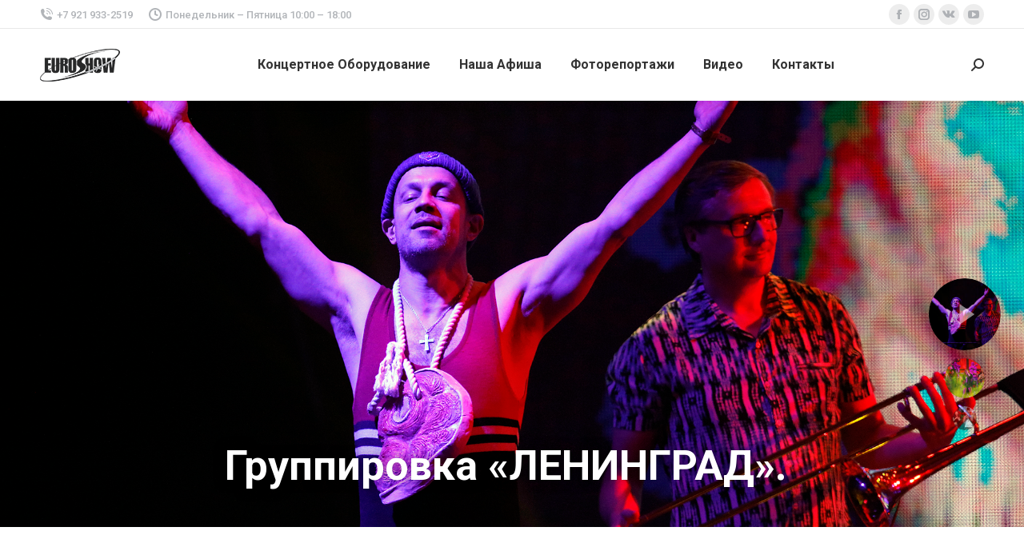

--- FILE ---
content_type: text/html; charset=UTF-8
request_url: https://euroshow-spb.ru/dt_gallery/%D0%BF%D0%B5%D1%82%D1%80%D0%BE%D0%B2%D1%81%D0%BA%D0%B8%D0%B5-%D0%B0%D1%81%D1%81%D0%B0%D0%BC%D0%B1%D0%BB%D0%B5%D0%B8/
body_size: 15842
content:
<!DOCTYPE html>
<!--[if !(IE 6) | !(IE 7) | !(IE 8)  ]><!-->
<html lang="ru-RU" class="no-js">
<!--<![endif]-->
<head>
	<meta charset="UTF-8" />
		<meta name="viewport" content="width=device-width, initial-scale=1, maximum-scale=1, user-scalable=0">
		<meta name="theme-color" content="#1ebbf0"/>	<link rel="profile" href="http://gmpg.org/xfn/11" />
	        <script type="text/javascript">
            if (/Android|webOS|iPhone|iPad|iPod|BlackBerry|IEMobile|Opera Mini/i.test(navigator.userAgent)) {
                var originalAddEventListener = EventTarget.prototype.addEventListener,
                    oldWidth = window.innerWidth;

                EventTarget.prototype.addEventListener = function (eventName, eventHandler, useCapture) {
                    if (eventName === "resize") {
                        originalAddEventListener.call(this, eventName, function (event) {
                            if (oldWidth === window.innerWidth) {
                                return;
                            }
                            else if (oldWidth !== window.innerWidth) {
                                oldWidth = window.innerWidth;
                            }
                            if (eventHandler.handleEvent) {
                                eventHandler.handleEvent.call(this, event);
                            }
                            else {
                                eventHandler.call(this, event);
                            };
                        }, useCapture);
                    }
                    else {
                        originalAddEventListener.call(this, eventName, eventHandler, useCapture);
                    };
                };
            };
        </script>
		<title>Петровские ассамблеи &#8212; EUROSHOW-2020</title>
<meta name='robots' content='max-image-preview:large' />
<link rel='dns-prefetch' href='//cdnjs.cloudflare.com' />
<link rel='dns-prefetch' href='//fonts.googleapis.com' />
<link rel='dns-prefetch' href='//s.w.org' />
<link rel="alternate" type="application/rss+xml" title="EUROSHOW-2020 &raquo; Лента" href="https://euroshow-spb.ru/feed/" />
<link rel="alternate" type="application/rss+xml" title="EUROSHOW-2020 &raquo; Лента комментариев" href="https://euroshow-spb.ru/comments/feed/" />
<script type="text/javascript">
window._wpemojiSettings = {"baseUrl":"https:\/\/s.w.org\/images\/core\/emoji\/14.0.0\/72x72\/","ext":".png","svgUrl":"https:\/\/s.w.org\/images\/core\/emoji\/14.0.0\/svg\/","svgExt":".svg","source":{"concatemoji":"https:\/\/euroshow-spb.ru\/wp-includes\/js\/wp-emoji-release.min.js?ver=6.0.11"}};
/*! This file is auto-generated */
!function(e,a,t){var n,r,o,i=a.createElement("canvas"),p=i.getContext&&i.getContext("2d");function s(e,t){var a=String.fromCharCode,e=(p.clearRect(0,0,i.width,i.height),p.fillText(a.apply(this,e),0,0),i.toDataURL());return p.clearRect(0,0,i.width,i.height),p.fillText(a.apply(this,t),0,0),e===i.toDataURL()}function c(e){var t=a.createElement("script");t.src=e,t.defer=t.type="text/javascript",a.getElementsByTagName("head")[0].appendChild(t)}for(o=Array("flag","emoji"),t.supports={everything:!0,everythingExceptFlag:!0},r=0;r<o.length;r++)t.supports[o[r]]=function(e){if(!p||!p.fillText)return!1;switch(p.textBaseline="top",p.font="600 32px Arial",e){case"flag":return s([127987,65039,8205,9895,65039],[127987,65039,8203,9895,65039])?!1:!s([55356,56826,55356,56819],[55356,56826,8203,55356,56819])&&!s([55356,57332,56128,56423,56128,56418,56128,56421,56128,56430,56128,56423,56128,56447],[55356,57332,8203,56128,56423,8203,56128,56418,8203,56128,56421,8203,56128,56430,8203,56128,56423,8203,56128,56447]);case"emoji":return!s([129777,127995,8205,129778,127999],[129777,127995,8203,129778,127999])}return!1}(o[r]),t.supports.everything=t.supports.everything&&t.supports[o[r]],"flag"!==o[r]&&(t.supports.everythingExceptFlag=t.supports.everythingExceptFlag&&t.supports[o[r]]);t.supports.everythingExceptFlag=t.supports.everythingExceptFlag&&!t.supports.flag,t.DOMReady=!1,t.readyCallback=function(){t.DOMReady=!0},t.supports.everything||(n=function(){t.readyCallback()},a.addEventListener?(a.addEventListener("DOMContentLoaded",n,!1),e.addEventListener("load",n,!1)):(e.attachEvent("onload",n),a.attachEvent("onreadystatechange",function(){"complete"===a.readyState&&t.readyCallback()})),(e=t.source||{}).concatemoji?c(e.concatemoji):e.wpemoji&&e.twemoji&&(c(e.twemoji),c(e.wpemoji)))}(window,document,window._wpemojiSettings);
</script>
<style type="text/css">
img.wp-smiley,
img.emoji {
	display: inline !important;
	border: none !important;
	box-shadow: none !important;
	height: 1em !important;
	width: 1em !important;
	margin: 0 0.07em !important;
	vertical-align: -0.1em !important;
	background: none !important;
	padding: 0 !important;
}
</style>
	<link rel='stylesheet' id='wp-block-library-css'  href='https://euroshow-spb.ru/wp-includes/css/dist/block-library/style.min.css?ver=6.0.11' type='text/css' media='all' />
<style id='wp-block-library-theme-inline-css' type='text/css'>
.wp-block-audio figcaption{color:#555;font-size:13px;text-align:center}.is-dark-theme .wp-block-audio figcaption{color:hsla(0,0%,100%,.65)}.wp-block-code{border:1px solid #ccc;border-radius:4px;font-family:Menlo,Consolas,monaco,monospace;padding:.8em 1em}.wp-block-embed figcaption{color:#555;font-size:13px;text-align:center}.is-dark-theme .wp-block-embed figcaption{color:hsla(0,0%,100%,.65)}.blocks-gallery-caption{color:#555;font-size:13px;text-align:center}.is-dark-theme .blocks-gallery-caption{color:hsla(0,0%,100%,.65)}.wp-block-image figcaption{color:#555;font-size:13px;text-align:center}.is-dark-theme .wp-block-image figcaption{color:hsla(0,0%,100%,.65)}.wp-block-pullquote{border-top:4px solid;border-bottom:4px solid;margin-bottom:1.75em;color:currentColor}.wp-block-pullquote__citation,.wp-block-pullquote cite,.wp-block-pullquote footer{color:currentColor;text-transform:uppercase;font-size:.8125em;font-style:normal}.wp-block-quote{border-left:.25em solid;margin:0 0 1.75em;padding-left:1em}.wp-block-quote cite,.wp-block-quote footer{color:currentColor;font-size:.8125em;position:relative;font-style:normal}.wp-block-quote.has-text-align-right{border-left:none;border-right:.25em solid;padding-left:0;padding-right:1em}.wp-block-quote.has-text-align-center{border:none;padding-left:0}.wp-block-quote.is-large,.wp-block-quote.is-style-large,.wp-block-quote.is-style-plain{border:none}.wp-block-search .wp-block-search__label{font-weight:700}:where(.wp-block-group.has-background){padding:1.25em 2.375em}.wp-block-separator.has-css-opacity{opacity:.4}.wp-block-separator{border:none;border-bottom:2px solid;margin-left:auto;margin-right:auto}.wp-block-separator.has-alpha-channel-opacity{opacity:1}.wp-block-separator:not(.is-style-wide):not(.is-style-dots){width:100px}.wp-block-separator.has-background:not(.is-style-dots){border-bottom:none;height:1px}.wp-block-separator.has-background:not(.is-style-wide):not(.is-style-dots){height:2px}.wp-block-table thead{border-bottom:3px solid}.wp-block-table tfoot{border-top:3px solid}.wp-block-table td,.wp-block-table th{padding:.5em;border:1px solid;word-break:normal}.wp-block-table figcaption{color:#555;font-size:13px;text-align:center}.is-dark-theme .wp-block-table figcaption{color:hsla(0,0%,100%,.65)}.wp-block-video figcaption{color:#555;font-size:13px;text-align:center}.is-dark-theme .wp-block-video figcaption{color:hsla(0,0%,100%,.65)}.wp-block-template-part.has-background{padding:1.25em 2.375em;margin-top:0;margin-bottom:0}
</style>
<style id='global-styles-inline-css' type='text/css'>
body{--wp--preset--color--black: #000000;--wp--preset--color--cyan-bluish-gray: #abb8c3;--wp--preset--color--white: #FFF;--wp--preset--color--pale-pink: #f78da7;--wp--preset--color--vivid-red: #cf2e2e;--wp--preset--color--luminous-vivid-orange: #ff6900;--wp--preset--color--luminous-vivid-amber: #fcb900;--wp--preset--color--light-green-cyan: #7bdcb5;--wp--preset--color--vivid-green-cyan: #00d084;--wp--preset--color--pale-cyan-blue: #8ed1fc;--wp--preset--color--vivid-cyan-blue: #0693e3;--wp--preset--color--vivid-purple: #9b51e0;--wp--preset--color--accent: #1ebbf0;--wp--preset--color--dark-gray: #111;--wp--preset--color--light-gray: #767676;--wp--preset--gradient--vivid-cyan-blue-to-vivid-purple: linear-gradient(135deg,rgba(6,147,227,1) 0%,rgb(155,81,224) 100%);--wp--preset--gradient--light-green-cyan-to-vivid-green-cyan: linear-gradient(135deg,rgb(122,220,180) 0%,rgb(0,208,130) 100%);--wp--preset--gradient--luminous-vivid-amber-to-luminous-vivid-orange: linear-gradient(135deg,rgba(252,185,0,1) 0%,rgba(255,105,0,1) 100%);--wp--preset--gradient--luminous-vivid-orange-to-vivid-red: linear-gradient(135deg,rgba(255,105,0,1) 0%,rgb(207,46,46) 100%);--wp--preset--gradient--very-light-gray-to-cyan-bluish-gray: linear-gradient(135deg,rgb(238,238,238) 0%,rgb(169,184,195) 100%);--wp--preset--gradient--cool-to-warm-spectrum: linear-gradient(135deg,rgb(74,234,220) 0%,rgb(151,120,209) 20%,rgb(207,42,186) 40%,rgb(238,44,130) 60%,rgb(251,105,98) 80%,rgb(254,248,76) 100%);--wp--preset--gradient--blush-light-purple: linear-gradient(135deg,rgb(255,206,236) 0%,rgb(152,150,240) 100%);--wp--preset--gradient--blush-bordeaux: linear-gradient(135deg,rgb(254,205,165) 0%,rgb(254,45,45) 50%,rgb(107,0,62) 100%);--wp--preset--gradient--luminous-dusk: linear-gradient(135deg,rgb(255,203,112) 0%,rgb(199,81,192) 50%,rgb(65,88,208) 100%);--wp--preset--gradient--pale-ocean: linear-gradient(135deg,rgb(255,245,203) 0%,rgb(182,227,212) 50%,rgb(51,167,181) 100%);--wp--preset--gradient--electric-grass: linear-gradient(135deg,rgb(202,248,128) 0%,rgb(113,206,126) 100%);--wp--preset--gradient--midnight: linear-gradient(135deg,rgb(2,3,129) 0%,rgb(40,116,252) 100%);--wp--preset--duotone--dark-grayscale: url('#wp-duotone-dark-grayscale');--wp--preset--duotone--grayscale: url('#wp-duotone-grayscale');--wp--preset--duotone--purple-yellow: url('#wp-duotone-purple-yellow');--wp--preset--duotone--blue-red: url('#wp-duotone-blue-red');--wp--preset--duotone--midnight: url('#wp-duotone-midnight');--wp--preset--duotone--magenta-yellow: url('#wp-duotone-magenta-yellow');--wp--preset--duotone--purple-green: url('#wp-duotone-purple-green');--wp--preset--duotone--blue-orange: url('#wp-duotone-blue-orange');--wp--preset--font-size--small: 13px;--wp--preset--font-size--medium: 20px;--wp--preset--font-size--large: 36px;--wp--preset--font-size--x-large: 42px;}.has-black-color{color: var(--wp--preset--color--black) !important;}.has-cyan-bluish-gray-color{color: var(--wp--preset--color--cyan-bluish-gray) !important;}.has-white-color{color: var(--wp--preset--color--white) !important;}.has-pale-pink-color{color: var(--wp--preset--color--pale-pink) !important;}.has-vivid-red-color{color: var(--wp--preset--color--vivid-red) !important;}.has-luminous-vivid-orange-color{color: var(--wp--preset--color--luminous-vivid-orange) !important;}.has-luminous-vivid-amber-color{color: var(--wp--preset--color--luminous-vivid-amber) !important;}.has-light-green-cyan-color{color: var(--wp--preset--color--light-green-cyan) !important;}.has-vivid-green-cyan-color{color: var(--wp--preset--color--vivid-green-cyan) !important;}.has-pale-cyan-blue-color{color: var(--wp--preset--color--pale-cyan-blue) !important;}.has-vivid-cyan-blue-color{color: var(--wp--preset--color--vivid-cyan-blue) !important;}.has-vivid-purple-color{color: var(--wp--preset--color--vivid-purple) !important;}.has-black-background-color{background-color: var(--wp--preset--color--black) !important;}.has-cyan-bluish-gray-background-color{background-color: var(--wp--preset--color--cyan-bluish-gray) !important;}.has-white-background-color{background-color: var(--wp--preset--color--white) !important;}.has-pale-pink-background-color{background-color: var(--wp--preset--color--pale-pink) !important;}.has-vivid-red-background-color{background-color: var(--wp--preset--color--vivid-red) !important;}.has-luminous-vivid-orange-background-color{background-color: var(--wp--preset--color--luminous-vivid-orange) !important;}.has-luminous-vivid-amber-background-color{background-color: var(--wp--preset--color--luminous-vivid-amber) !important;}.has-light-green-cyan-background-color{background-color: var(--wp--preset--color--light-green-cyan) !important;}.has-vivid-green-cyan-background-color{background-color: var(--wp--preset--color--vivid-green-cyan) !important;}.has-pale-cyan-blue-background-color{background-color: var(--wp--preset--color--pale-cyan-blue) !important;}.has-vivid-cyan-blue-background-color{background-color: var(--wp--preset--color--vivid-cyan-blue) !important;}.has-vivid-purple-background-color{background-color: var(--wp--preset--color--vivid-purple) !important;}.has-black-border-color{border-color: var(--wp--preset--color--black) !important;}.has-cyan-bluish-gray-border-color{border-color: var(--wp--preset--color--cyan-bluish-gray) !important;}.has-white-border-color{border-color: var(--wp--preset--color--white) !important;}.has-pale-pink-border-color{border-color: var(--wp--preset--color--pale-pink) !important;}.has-vivid-red-border-color{border-color: var(--wp--preset--color--vivid-red) !important;}.has-luminous-vivid-orange-border-color{border-color: var(--wp--preset--color--luminous-vivid-orange) !important;}.has-luminous-vivid-amber-border-color{border-color: var(--wp--preset--color--luminous-vivid-amber) !important;}.has-light-green-cyan-border-color{border-color: var(--wp--preset--color--light-green-cyan) !important;}.has-vivid-green-cyan-border-color{border-color: var(--wp--preset--color--vivid-green-cyan) !important;}.has-pale-cyan-blue-border-color{border-color: var(--wp--preset--color--pale-cyan-blue) !important;}.has-vivid-cyan-blue-border-color{border-color: var(--wp--preset--color--vivid-cyan-blue) !important;}.has-vivid-purple-border-color{border-color: var(--wp--preset--color--vivid-purple) !important;}.has-vivid-cyan-blue-to-vivid-purple-gradient-background{background: var(--wp--preset--gradient--vivid-cyan-blue-to-vivid-purple) !important;}.has-light-green-cyan-to-vivid-green-cyan-gradient-background{background: var(--wp--preset--gradient--light-green-cyan-to-vivid-green-cyan) !important;}.has-luminous-vivid-amber-to-luminous-vivid-orange-gradient-background{background: var(--wp--preset--gradient--luminous-vivid-amber-to-luminous-vivid-orange) !important;}.has-luminous-vivid-orange-to-vivid-red-gradient-background{background: var(--wp--preset--gradient--luminous-vivid-orange-to-vivid-red) !important;}.has-very-light-gray-to-cyan-bluish-gray-gradient-background{background: var(--wp--preset--gradient--very-light-gray-to-cyan-bluish-gray) !important;}.has-cool-to-warm-spectrum-gradient-background{background: var(--wp--preset--gradient--cool-to-warm-spectrum) !important;}.has-blush-light-purple-gradient-background{background: var(--wp--preset--gradient--blush-light-purple) !important;}.has-blush-bordeaux-gradient-background{background: var(--wp--preset--gradient--blush-bordeaux) !important;}.has-luminous-dusk-gradient-background{background: var(--wp--preset--gradient--luminous-dusk) !important;}.has-pale-ocean-gradient-background{background: var(--wp--preset--gradient--pale-ocean) !important;}.has-electric-grass-gradient-background{background: var(--wp--preset--gradient--electric-grass) !important;}.has-midnight-gradient-background{background: var(--wp--preset--gradient--midnight) !important;}.has-small-font-size{font-size: var(--wp--preset--font-size--small) !important;}.has-medium-font-size{font-size: var(--wp--preset--font-size--medium) !important;}.has-large-font-size{font-size: var(--wp--preset--font-size--large) !important;}.has-x-large-font-size{font-size: var(--wp--preset--font-size--x-large) !important;}
</style>
<link rel='stylesheet' id='go-pricing-styles-css'  href='https://euroshow-spb.ru/wp-content/plugins/go_pricing/assets/css/go_pricing_styles.css?ver=3.3.17' type='text/css' media='all' />
<link rel='stylesheet' id='rs-plugin-settings-css'  href='https://euroshow-spb.ru/wp-content/plugins/revslider/public/assets/css/rs6.css?ver=6.2.23' type='text/css' media='all' />
<style id='rs-plugin-settings-inline-css' type='text/css'>
#rs-demo-id {}
</style>
<link rel='stylesheet' id='dt-web-fonts-css'  href='https://fonts.googleapis.com/css?family=Roboto:400,500,600,700' type='text/css' media='all' />
<link rel='stylesheet' id='dt-main-css'  href='https://euroshow-spb.ru/wp-content/themes/dt-the7/css/main.min.css?ver=9.2.2' type='text/css' media='all' />
<style id='dt-main-inline-css' type='text/css'>
body #load {
  display: block;
  height: 100%;
  overflow: hidden;
  position: fixed;
  width: 100%;
  z-index: 9901;
  opacity: 1;
  visibility: visible;
  transition: all .35s ease-out;
}
.load-wrap {
  width: 100%;
  height: 100%;
  background-position: center center;
  background-repeat: no-repeat;
  text-align: center;
}
.load-wrap > svg {
  position: absolute;
  top: 50%;
  left: 50%;
  transform: translate(-50%,-50%);
}
#load {
  background-color: #ffffff;
}
.uil-default rect:not(.bk) {
  fill: rgba(51,51,51,0.25);
}
.uil-ring > path {
  fill: rgba(51,51,51,0.25);
}
.ring-loader .circle {
  fill: rgba(51,51,51,0.25);
}
.ring-loader .moving-circle {
  fill: #333333;
}
.uil-hourglass .glass {
  stroke: #333333;
}
.uil-hourglass .sand {
  fill: rgba(51,51,51,0.25);
}
.spinner-loader .load-wrap {
  background-image: url("data:image/svg+xml,%3Csvg width='75px' height='75px' xmlns='http://www.w3.org/2000/svg' viewBox='0 0 100 100' preserveAspectRatio='xMidYMid' class='uil-default'%3E%3Crect x='0' y='0' width='100' height='100' fill='none' class='bk'%3E%3C/rect%3E%3Crect  x='46.5' y='40' width='7' height='20' rx='5' ry='5' fill='rgba%2851%2C51%2C51%2C0.25%29' transform='rotate(0 50 50) translate(0 -30)'%3E  %3Canimate attributeName='opacity' from='1' to='0' dur='1s' begin='0s' repeatCount='indefinite'/%3E%3C/rect%3E%3Crect  x='46.5' y='40' width='7' height='20' rx='5' ry='5' fill='rgba%2851%2C51%2C51%2C0.25%29' transform='rotate(30 50 50) translate(0 -30)'%3E  %3Canimate attributeName='opacity' from='1' to='0' dur='1s' begin='0.08333333333333333s' repeatCount='indefinite'/%3E%3C/rect%3E%3Crect  x='46.5' y='40' width='7' height='20' rx='5' ry='5' fill='rgba%2851%2C51%2C51%2C0.25%29' transform='rotate(60 50 50) translate(0 -30)'%3E  %3Canimate attributeName='opacity' from='1' to='0' dur='1s' begin='0.16666666666666666s' repeatCount='indefinite'/%3E%3C/rect%3E%3Crect  x='46.5' y='40' width='7' height='20' rx='5' ry='5' fill='rgba%2851%2C51%2C51%2C0.25%29' transform='rotate(90 50 50) translate(0 -30)'%3E  %3Canimate attributeName='opacity' from='1' to='0' dur='1s' begin='0.25s' repeatCount='indefinite'/%3E%3C/rect%3E%3Crect  x='46.5' y='40' width='7' height='20' rx='5' ry='5' fill='rgba%2851%2C51%2C51%2C0.25%29' transform='rotate(120 50 50) translate(0 -30)'%3E  %3Canimate attributeName='opacity' from='1' to='0' dur='1s' begin='0.3333333333333333s' repeatCount='indefinite'/%3E%3C/rect%3E%3Crect  x='46.5' y='40' width='7' height='20' rx='5' ry='5' fill='rgba%2851%2C51%2C51%2C0.25%29' transform='rotate(150 50 50) translate(0 -30)'%3E  %3Canimate attributeName='opacity' from='1' to='0' dur='1s' begin='0.4166666666666667s' repeatCount='indefinite'/%3E%3C/rect%3E%3Crect  x='46.5' y='40' width='7' height='20' rx='5' ry='5' fill='rgba%2851%2C51%2C51%2C0.25%29' transform='rotate(180 50 50) translate(0 -30)'%3E  %3Canimate attributeName='opacity' from='1' to='0' dur='1s' begin='0.5s' repeatCount='indefinite'/%3E%3C/rect%3E%3Crect  x='46.5' y='40' width='7' height='20' rx='5' ry='5' fill='rgba%2851%2C51%2C51%2C0.25%29' transform='rotate(210 50 50) translate(0 -30)'%3E  %3Canimate attributeName='opacity' from='1' to='0' dur='1s' begin='0.5833333333333334s' repeatCount='indefinite'/%3E%3C/rect%3E%3Crect  x='46.5' y='40' width='7' height='20' rx='5' ry='5' fill='rgba%2851%2C51%2C51%2C0.25%29' transform='rotate(240 50 50) translate(0 -30)'%3E  %3Canimate attributeName='opacity' from='1' to='0' dur='1s' begin='0.6666666666666666s' repeatCount='indefinite'/%3E%3C/rect%3E%3Crect  x='46.5' y='40' width='7' height='20' rx='5' ry='5' fill='rgba%2851%2C51%2C51%2C0.25%29' transform='rotate(270 50 50) translate(0 -30)'%3E  %3Canimate attributeName='opacity' from='1' to='0' dur='1s' begin='0.75s' repeatCount='indefinite'/%3E%3C/rect%3E%3Crect  x='46.5' y='40' width='7' height='20' rx='5' ry='5' fill='rgba%2851%2C51%2C51%2C0.25%29' transform='rotate(300 50 50) translate(0 -30)'%3E  %3Canimate attributeName='opacity' from='1' to='0' dur='1s' begin='0.8333333333333334s' repeatCount='indefinite'/%3E%3C/rect%3E%3Crect  x='46.5' y='40' width='7' height='20' rx='5' ry='5' fill='rgba%2851%2C51%2C51%2C0.25%29' transform='rotate(330 50 50) translate(0 -30)'%3E  %3Canimate attributeName='opacity' from='1' to='0' dur='1s' begin='0.9166666666666666s' repeatCount='indefinite'/%3E%3C/rect%3E%3C/svg%3E");
}
.ring-loader .load-wrap {
  background-image: url("data:image/svg+xml,%3Csvg xmlns='http://www.w3.org/2000/svg' viewBox='0 0 32 32' width='72' height='72' fill='rgba%2851%2C51%2C51%2C0.25%29'%3E   %3Cpath opacity='.25' d='M16 0 A16 16 0 0 0 16 32 A16 16 0 0 0 16 0 M16 4 A12 12 0 0 1 16 28 A12 12 0 0 1 16 4'/%3E   %3Cpath d='M16 0 A16 16 0 0 1 32 16 L28 16 A12 12 0 0 0 16 4z'%3E     %3CanimateTransform attributeName='transform' type='rotate' from='0 16 16' to='360 16 16' dur='0.8s' repeatCount='indefinite' /%3E   %3C/path%3E %3C/svg%3E");
}
.hourglass-loader .load-wrap {
  background-image: url("data:image/svg+xml,%3Csvg xmlns='http://www.w3.org/2000/svg' viewBox='0 0 32 32' width='72' height='72' fill='rgba%2851%2C51%2C51%2C0.25%29'%3E   %3Cpath transform='translate(2)' d='M0 12 V20 H4 V12z'%3E      %3Canimate attributeName='d' values='M0 12 V20 H4 V12z; M0 4 V28 H4 V4z; M0 12 V20 H4 V12z; M0 12 V20 H4 V12z' dur='1.2s' repeatCount='indefinite' begin='0' keytimes='0;.2;.5;1' keySplines='0.2 0.2 0.4 0.8;0.2 0.6 0.4 0.8;0.2 0.8 0.4 0.8' calcMode='spline'  /%3E   %3C/path%3E   %3Cpath transform='translate(8)' d='M0 12 V20 H4 V12z'%3E     %3Canimate attributeName='d' values='M0 12 V20 H4 V12z; M0 4 V28 H4 V4z; M0 12 V20 H4 V12z; M0 12 V20 H4 V12z' dur='1.2s' repeatCount='indefinite' begin='0.2' keytimes='0;.2;.5;1' keySplines='0.2 0.2 0.4 0.8;0.2 0.6 0.4 0.8;0.2 0.8 0.4 0.8' calcMode='spline'  /%3E   %3C/path%3E   %3Cpath transform='translate(14)' d='M0 12 V20 H4 V12z'%3E     %3Canimate attributeName='d' values='M0 12 V20 H4 V12z; M0 4 V28 H4 V4z; M0 12 V20 H4 V12z; M0 12 V20 H4 V12z' dur='1.2s' repeatCount='indefinite' begin='0.4' keytimes='0;.2;.5;1' keySplines='0.2 0.2 0.4 0.8;0.2 0.6 0.4 0.8;0.2 0.8 0.4 0.8' calcMode='spline' /%3E   %3C/path%3E   %3Cpath transform='translate(20)' d='M0 12 V20 H4 V12z'%3E     %3Canimate attributeName='d' values='M0 12 V20 H4 V12z; M0 4 V28 H4 V4z; M0 12 V20 H4 V12z; M0 12 V20 H4 V12z' dur='1.2s' repeatCount='indefinite' begin='0.6' keytimes='0;.2;.5;1' keySplines='0.2 0.2 0.4 0.8;0.2 0.6 0.4 0.8;0.2 0.8 0.4 0.8' calcMode='spline' /%3E   %3C/path%3E   %3Cpath transform='translate(26)' d='M0 12 V20 H4 V12z'%3E     %3Canimate attributeName='d' values='M0 12 V20 H4 V12z; M0 4 V28 H4 V4z; M0 12 V20 H4 V12z; M0 12 V20 H4 V12z' dur='1.2s' repeatCount='indefinite' begin='0.8' keytimes='0;.2;.5;1' keySplines='0.2 0.2 0.4 0.8;0.2 0.6 0.4 0.8;0.2 0.8 0.4 0.8' calcMode='spline' /%3E   %3C/path%3E %3C/svg%3E");
}

</style>
<link rel='stylesheet' id='the7-font-css'  href='https://euroshow-spb.ru/wp-content/themes/dt-the7/fonts/icomoon-the7-font/icomoon-the7-font.min.css?ver=9.2.2' type='text/css' media='all' />
<link rel='stylesheet' id='the7-core-css'  href='https://euroshow-spb.ru/wp-content/plugins/dt-the7-core/assets/css/post-type.min.css?ver=2.5.4' type='text/css' media='all' />
<link rel='stylesheet' id='dt-custom-css'  href='https://euroshow-spb.ru/wp-content/uploads/the7-css/custom.css?ver=912abd48369b' type='text/css' media='all' />
<link rel='stylesheet' id='dt-media-css'  href='https://euroshow-spb.ru/wp-content/uploads/the7-css/media.css?ver=912abd48369b' type='text/css' media='all' />
<link rel='stylesheet' id='the7-mega-menu-css'  href='https://euroshow-spb.ru/wp-content/uploads/the7-css/mega-menu.css?ver=912abd48369b' type='text/css' media='all' />
<link rel='stylesheet' id='the7-elements-albums-portfolio-css'  href='https://euroshow-spb.ru/wp-content/uploads/the7-css/the7-elements-albums-portfolio.css?ver=912abd48369b' type='text/css' media='all' />
<link rel='stylesheet' id='the7-elements-css'  href='https://euroshow-spb.ru/wp-content/uploads/the7-css/post-type-dynamic.css?ver=912abd48369b' type='text/css' media='all' />
<link rel='stylesheet' id='style-css'  href='https://euroshow-spb.ru/wp-content/themes/dt-the7/style.css?ver=9.2.2' type='text/css' media='all' />
<script type='text/javascript' src='https://euroshow-spb.ru/wp-includes/js/jquery/jquery.min.js?ver=3.6.0' id='jquery-core-js'></script>
<script type='text/javascript' src='https://euroshow-spb.ru/wp-includes/js/jquery/jquery-migrate.min.js?ver=3.3.2' id='jquery-migrate-js'></script>
<script type='text/javascript' id='gw-tweenmax-js-before'>
var oldGS=window.GreenSockGlobals,oldGSQueue=window._gsQueue,oldGSDefine=window._gsDefine;window._gsDefine=null;delete(window._gsDefine);var gwGS=window.GreenSockGlobals={};
</script>
<script type='text/javascript' src='https://cdnjs.cloudflare.com/ajax/libs/gsap/1.11.2/TweenMax.min.js' id='gw-tweenmax-js'></script>
<script type='text/javascript' id='gw-tweenmax-js-after'>
try{window.GreenSockGlobals=null;window._gsQueue=null;window._gsDefine=null;delete(window.GreenSockGlobals);delete(window._gsQueue);delete(window._gsDefine);window.GreenSockGlobals=oldGS;window._gsQueue=oldGSQueue;window._gsDefine=oldGSDefine;}catch(e){}
</script>
<script type='text/javascript' src='https://euroshow-spb.ru/wp-content/plugins/revslider/public/assets/js/rbtools.min.js?ver=6.2.23' id='tp-tools-js'></script>
<script type='text/javascript' src='https://euroshow-spb.ru/wp-content/plugins/revslider/public/assets/js/rs6.min.js?ver=6.2.23' id='revmin-js'></script>
<script type='text/javascript' id='dt-above-fold-js-extra'>
/* <![CDATA[ */
var dtLocal = {"themeUrl":"https:\/\/euroshow-spb.ru\/wp-content\/themes\/dt-the7","passText":"\u0414\u043b\u044f \u043f\u0440\u043e\u0441\u043c\u043e\u0442\u0440\u0430 \u044d\u0442\u043e\u0439 \u0437\u0430\u043a\u0440\u044b\u0442\u043e\u0439 \u043f\u0443\u0431\u043b\u0438\u043a\u0430\u0446\u0438\u0438, \u0432\u0432\u0435\u0434\u0438\u0442\u0435 \u043f\u0430\u0440\u043e\u043b\u044c \u043d\u0438\u0436\u0435:","moreButtonText":{"loading":"\u0417\u0430\u0433\u0440\u0443\u0437\u043a\u0430 ...","loadMore":"\u0417\u0430\u0433\u0440\u0443\u0437\u0438\u0442\u044c \u0435\u0449\u0451"},"postID":"59643","ajaxurl":"https:\/\/euroshow-spb.ru\/wp-admin\/admin-ajax.php","REST":{"baseUrl":"https:\/\/euroshow-spb.ru\/wp-json\/the7\/v1","endpoints":{"sendMail":"\/send-mail"}},"contactMessages":{"required":"One or more fields have an error. Please check and try again.","terms":"\u041f\u043e\u0436\u0430\u043b\u0443\u0439\u0441\u0442\u0430, \u043f\u0440\u0438\u043c\u0438\u0442\u0435 \u043f\u043e\u043b\u0438\u0442\u0438\u043a\u0443 \u043a\u043e\u043d\u0444\u0438\u0434\u0435\u043d\u0446\u0438\u0430\u043b\u044c\u043d\u043e\u0441\u0442\u0438.","fillTheCaptchaError":"\u041f\u043e\u0436\u0430\u043b\u0443\u0439\u0441\u0442\u0430, \u0437\u0430\u043f\u043e\u043b\u043d\u0438\u0442\u0435 \u043a\u0430\u043f\u0447\u0443."},"captchaSiteKey":"","ajaxNonce":"815e3ab82a","pageData":"","themeSettings":{"smoothScroll":"off","lazyLoading":false,"accentColor":{"mode":"gradient","color":"#1ebbf0"},"desktopHeader":{"height":90},"ToggleCaptionEnabled":"disabled","ToggleCaption":"\u041d\u0430\u0432\u0438\u0433\u0430\u0446\u0438\u044f","floatingHeader":{"showAfter":94,"showMenu":true,"height":60,"logo":{"showLogo":true,"html":"<img class=\" preload-me\" src=\"https:\/\/euroshow-spb.ru\/wp-content\/uploads\/2020\/07\/eslogo-100.png\" srcset=\"https:\/\/euroshow-spb.ru\/wp-content\/uploads\/2020\/07\/eslogo-100.png 100w, https:\/\/euroshow-spb.ru\/wp-content\/uploads\/2020\/07\/eslogo-120-png.png 120w\" width=\"100\" height=\"41\"   sizes=\"100px\" alt=\"EUROSHOW-2020\" \/>","url":"https:\/\/euroshow-spb.ru\/"}},"topLine":{"floatingTopLine":{"logo":{"showLogo":false,"html":""}}},"mobileHeader":{"firstSwitchPoint":992,"secondSwitchPoint":778,"firstSwitchPointHeight":60,"secondSwitchPointHeight":60,"mobileToggleCaptionEnabled":"disabled","mobileToggleCaption":"\u041c\u0435\u043d\u044e"},"stickyMobileHeaderFirstSwitch":{"logo":{"html":"<img class=\" preload-me\" src=\"https:\/\/euroshow-spb.ru\/wp-content\/uploads\/2020\/07\/eslogo-100.png\" srcset=\"https:\/\/euroshow-spb.ru\/wp-content\/uploads\/2020\/07\/eslogo-100.png 100w, https:\/\/euroshow-spb.ru\/wp-content\/uploads\/2020\/07\/eslogo-120-png.png 120w\" width=\"100\" height=\"41\"   sizes=\"100px\" alt=\"EUROSHOW-2020\" \/>"}},"stickyMobileHeaderSecondSwitch":{"logo":{"html":"<img class=\" preload-me\" src=\"https:\/\/euroshow-spb.ru\/wp-content\/uploads\/2020\/07\/eslogo-100.png\" srcset=\"https:\/\/euroshow-spb.ru\/wp-content\/uploads\/2020\/07\/eslogo-100.png 100w, https:\/\/euroshow-spb.ru\/wp-content\/uploads\/2020\/07\/eslogo-120-png.png 120w\" width=\"100\" height=\"41\"   sizes=\"100px\" alt=\"EUROSHOW-2020\" \/>"}},"content":{"textColor":"#8b8d94","headerColor":"#333333"},"sidebar":{"switchPoint":992},"boxedWidth":"1280px","stripes":{"stripe1":{"textColor":"#787d85","headerColor":"#3b3f4a"},"stripe2":{"textColor":"#8b9199","headerColor":"#ffffff"},"stripe3":{"textColor":"#ffffff","headerColor":"#ffffff"}}},"VCMobileScreenWidth":"778"};
var dtShare = {"shareButtonText":{"facebook":"\u041f\u043e\u0434\u0435\u043b\u0438\u0442\u0441\u044f \u0432 Facebook","twitter":"\u0422\u0432\u0438\u0442\u043d\u0443\u0442\u044c","pinterest":"Pin it","linkedin":"\u041f\u043e\u0434\u0435\u043b\u0438\u0442\u0441\u044f Linkedin","whatsapp":"\u041f\u043e\u0434\u0435\u043b\u0438\u0442\u044c\u0441\u044f \u0432 WhatsApp"},"overlayOpacity":"85"};
/* ]]> */
</script>
<script type='text/javascript' src='https://euroshow-spb.ru/wp-content/themes/dt-the7/js/above-the-fold.min.js?ver=9.2.2' id='dt-above-fold-js'></script>
<link rel="https://api.w.org/" href="https://euroshow-spb.ru/wp-json/" /><link rel="alternate" type="application/json" href="https://euroshow-spb.ru/wp-json/wp/v2/dt_gallery/59643" /><link rel="EditURI" type="application/rsd+xml" title="RSD" href="https://euroshow-spb.ru/xmlrpc.php?rsd" />
<link rel="wlwmanifest" type="application/wlwmanifest+xml" href="https://euroshow-spb.ru/wp-includes/wlwmanifest.xml" /> 
<meta name="generator" content="WordPress 6.0.11" />
<link rel="canonical" href="https://euroshow-spb.ru/dt_gallery/%d0%bf%d0%b5%d1%82%d1%80%d0%be%d0%b2%d1%81%d0%ba%d0%b8%d0%b5-%d0%b0%d1%81%d1%81%d0%b0%d0%bc%d0%b1%d0%bb%d0%b5%d0%b8/" />
<link rel='shortlink' href='https://euroshow-spb.ru/?p=59643' />
<link rel="alternate" type="application/json+oembed" href="https://euroshow-spb.ru/wp-json/oembed/1.0/embed?url=https%3A%2F%2Feuroshow-spb.ru%2Fdt_gallery%2F%25d0%25bf%25d0%25b5%25d1%2582%25d1%2580%25d0%25be%25d0%25b2%25d1%2581%25d0%25ba%25d0%25b8%25d0%25b5-%25d0%25b0%25d1%2581%25d1%2581%25d0%25b0%25d0%25bc%25d0%25b1%25d0%25bb%25d0%25b5%25d0%25b8%2F" />
<link rel="alternate" type="text/xml+oembed" href="https://euroshow-spb.ru/wp-json/oembed/1.0/embed?url=https%3A%2F%2Feuroshow-spb.ru%2Fdt_gallery%2F%25d0%25bf%25d0%25b5%25d1%2582%25d1%2580%25d0%25be%25d0%25b2%25d1%2581%25d0%25ba%25d0%25b8%25d0%25b5-%25d0%25b0%25d1%2581%25d1%2581%25d0%25b0%25d0%25bc%25d0%25b1%25d0%25bb%25d0%25b5%25d0%25b8%2F&#038;format=xml" />
<meta property="og:site_name" content="EUROSHOW-2020" />
<meta property="og:title" content="Петровские ассамблеи" />
<meta property="og:url" content="https://euroshow-spb.ru/dt_gallery/%d0%bf%d0%b5%d1%82%d1%80%d0%be%d0%b2%d1%81%d0%ba%d0%b8%d0%b5-%d0%b0%d1%81%d1%81%d0%b0%d0%bc%d0%b1%d0%bb%d0%b5%d0%b8/" />
<meta property="og:type" content="article" />
<meta name="generator" content="Powered by WPBakery Page Builder - drag and drop page builder for WordPress."/>
<meta name="generator" content="Powered by Slider Revolution 6.2.23 - responsive, Mobile-Friendly Slider Plugin for WordPress with comfortable drag and drop interface." />
<script type="text/javascript">
document.addEventListener("DOMContentLoaded", function(event) { 
	var load = document.getElementById("load");
	if(!load.classList.contains('loader-removed')){
		var removeLoading = setTimeout(function() {
			load.className += " loader-removed";
		}, 300);
	}
});
</script>
		<link rel="icon" href="https://euroshow-spb.ru/wp-content/uploads/2020/08/favicon.ico" type="image/x-icon" sizes="16x16"/><link rel="icon" href="https://euroshow-spb.ru/wp-content/uploads/2020/08/favicon.ico" type="image/x-icon" sizes="32x32"/><script type="text/javascript">function setREVStartSize(e){
			//window.requestAnimationFrame(function() {				 
				window.RSIW = window.RSIW===undefined ? window.innerWidth : window.RSIW;	
				window.RSIH = window.RSIH===undefined ? window.innerHeight : window.RSIH;	
				try {								
					var pw = document.getElementById(e.c).parentNode.offsetWidth,
						newh;
					pw = pw===0 || isNaN(pw) ? window.RSIW : pw;
					e.tabw = e.tabw===undefined ? 0 : parseInt(e.tabw);
					e.thumbw = e.thumbw===undefined ? 0 : parseInt(e.thumbw);
					e.tabh = e.tabh===undefined ? 0 : parseInt(e.tabh);
					e.thumbh = e.thumbh===undefined ? 0 : parseInt(e.thumbh);
					e.tabhide = e.tabhide===undefined ? 0 : parseInt(e.tabhide);
					e.thumbhide = e.thumbhide===undefined ? 0 : parseInt(e.thumbhide);
					e.mh = e.mh===undefined || e.mh=="" || e.mh==="auto" ? 0 : parseInt(e.mh,0);		
					if(e.layout==="fullscreen" || e.l==="fullscreen") 						
						newh = Math.max(e.mh,window.RSIH);					
					else{					
						e.gw = Array.isArray(e.gw) ? e.gw : [e.gw];
						for (var i in e.rl) if (e.gw[i]===undefined || e.gw[i]===0) e.gw[i] = e.gw[i-1];					
						e.gh = e.el===undefined || e.el==="" || (Array.isArray(e.el) && e.el.length==0)? e.gh : e.el;
						e.gh = Array.isArray(e.gh) ? e.gh : [e.gh];
						for (var i in e.rl) if (e.gh[i]===undefined || e.gh[i]===0) e.gh[i] = e.gh[i-1];
											
						var nl = new Array(e.rl.length),
							ix = 0,						
							sl;					
						e.tabw = e.tabhide>=pw ? 0 : e.tabw;
						e.thumbw = e.thumbhide>=pw ? 0 : e.thumbw;
						e.tabh = e.tabhide>=pw ? 0 : e.tabh;
						e.thumbh = e.thumbhide>=pw ? 0 : e.thumbh;					
						for (var i in e.rl) nl[i] = e.rl[i]<window.RSIW ? 0 : e.rl[i];
						sl = nl[0];									
						for (var i in nl) if (sl>nl[i] && nl[i]>0) { sl = nl[i]; ix=i;}															
						var m = pw>(e.gw[ix]+e.tabw+e.thumbw) ? 1 : (pw-(e.tabw+e.thumbw)) / (e.gw[ix]);					
						newh =  (e.gh[ix] * m) + (e.tabh + e.thumbh);
					}				
					if(window.rs_init_css===undefined) window.rs_init_css = document.head.appendChild(document.createElement("style"));					
					document.getElementById(e.c).height = newh+"px";
					window.rs_init_css.innerHTML += "#"+e.c+"_wrapper { height: "+newh+"px }";				
				} catch(e){
					console.log("Failure at Presize of Slider:" + e)
				}					   
			//});
		  };</script>
<noscript><style> .wpb_animate_when_almost_visible { opacity: 1; }</style></noscript><style id='the7-custom-inline-css' type='text/css'>
.sub-nav .menu-item i.fa,
.sub-nav .menu-item i.fas,
.sub-nav .menu-item i.far,
.sub-nav .menu-item i.fab {
	text-align: center;
	width: 1.25em;
}
</style>
</head>
<body class="dt_gallery-template-default single single-dt_gallery postid-59643 wp-embed-responsive the7-core-ver-2.5.4 no-comments slideshow-on dt-responsive-on right-mobile-menu-close-icon ouside-menu-close-icon mobile-hamburger-close-bg-enable mobile-hamburger-close-bg-hover-enable  fade-medium-mobile-menu-close-icon fade-medium-menu-close-icon accent-gradient srcset-enabled btn-flat custom-btn-color custom-btn-hover-color phantom-sticky phantom-shadow-decoration phantom-custom-logo-on sticky-mobile-header top-header first-switch-logo-left first-switch-menu-right second-switch-logo-left second-switch-menu-right right-mobile-menu layzr-loading-on popup-message-style fullscreen-photo-scroller the7-ver-9.2.2 wpb-js-composer js-comp-ver-6.4.1 vc_responsive">
<!-- The7 9.2.2 -->
<div id="load" class="spinner-loader">
	<div class="load-wrap"></div>
</div>
<div id="page" >
	<a class="skip-link screen-reader-text" href="#content">Перейти к содержанию</a>

<div class="masthead inline-header center widgets full-height shadow-decoration shadow-mobile-header-decoration small-mobile-menu-icon dt-parent-menu-clickable show-sub-menu-on-hover show-device-logo show-mobile-logo"  role="banner">

	<div class="top-bar full-width-line top-bar-line-hide">
	<div class="top-bar-bg" ></div>
	<div class="left-widgets mini-widgets"><span class="mini-contacts phone show-on-desktop in-top-bar-left in-menu-second-switch"><i class=" icomoon-the7-font-the7-phone-06"></i>+7 921 933-2519</span><span class="mini-contacts clock show-on-desktop in-top-bar-left in-menu-second-switch"><i class=" icomoon-the7-font-the7-clock-01"></i>Понедельник – Пятница 10:00 – 18:00</span></div><div class="right-widgets mini-widgets"><div class="soc-ico show-on-desktop in-top-bar-right in-menu-second-switch custom-bg disabled-border border-off hover-accent-bg hover-disabled-border  hover-border-off"><a title="Страница Facebook открывается в новом окне" href="https://www.facebook.com/euroshow.rs" target="_blank" class="facebook"><span class="soc-font-icon"></span><span class="screen-reader-text">Страница Facebook открывается в новом окне</span></a><a title="Страница Instagram открывается в новом окне" href="https://www.instagram.com/euroshow.rs/" target="_blank" class="instagram"><span class="soc-font-icon"></span><span class="screen-reader-text">Страница Instagram открывается в новом окне</span></a><a title="Страница Вконтакте открывается в новом окне" href="https://vk.com/public742627" target="_blank" class="vk"><span class="soc-font-icon"></span><span class="screen-reader-text">Страница Вконтакте открывается в новом окне</span></a><a title="Страница YouTube открывается в новом окне" href="https://www.youtube.com/concertlight" target="_blank" class="you-tube"><span class="soc-font-icon"></span><span class="screen-reader-text">Страница YouTube открывается в новом окне</span></a></div></div></div>

	<header class="header-bar">

		<div class="branding">
	<div id="site-title" class="assistive-text">EUROSHOW-2020</div>
	<div id="site-description" class="assistive-text">Организация и Техническая Поддержка Концертов</div>
	<a class="" href="https://euroshow-spb.ru/"><img class=" preload-me" src="https://euroshow-spb.ru/wp-content/uploads/2020/07/eslogo-100.png" srcset="https://euroshow-spb.ru/wp-content/uploads/2020/07/eslogo-100.png 100w, https://euroshow-spb.ru/wp-content/uploads/2020/07/eslogo-120-png.png 120w" width="100" height="41"   sizes="100px" alt="EUROSHOW-2020" /><img class="mobile-logo preload-me" src="https://euroshow-spb.ru/wp-content/uploads/2020/07/eslogo-100.png" srcset="https://euroshow-spb.ru/wp-content/uploads/2020/07/eslogo-100.png 100w, https://euroshow-spb.ru/wp-content/uploads/2020/07/eslogo-120-png.png 120w" width="100" height="41"   sizes="100px" alt="EUROSHOW-2020" /></a></div>

		<ul id="primary-menu" class="main-nav underline-decoration l-to-r-line outside-item-remove-margin" role="menubar"><li class="menu-item menu-item-type-custom menu-item-object-custom menu-item-58174 first" role="presentation"><a href='http://euroshow-spb.ru/equipment/' data-level='1' role="menuitem"><span class="menu-item-text"><span class="menu-text">Концертное Оборудование</span></span></a></li> <li class="menu-item menu-item-type-custom menu-item-object-custom menu-item-58097" role="presentation"><a href='http://euroshow-spb.ru/poster/' data-level='1' role="menuitem"><span class="menu-item-text"><span class="menu-text">Наша Афиша</span></span></a></li> <li class="menu-item menu-item-type-custom menu-item-object-custom menu-item-has-children menu-item-57733 has-children" role="presentation"><a href='http://euroshow-spb.ru/photoreport/' data-level='1' role="menuitem"><span class="menu-item-text"><span class="menu-text">Фоторепортажи</span></span></a><ul class="sub-nav gradient-hover hover-style-bg level-arrows-on" role="menubar"><li class="menu-item menu-item-type-post_type menu-item-object-page menu-item-59577 first" role="presentation"><a href='https://euroshow-spb.ru/photoreport/' data-level='2' role="menuitem"><span class="menu-item-text"><span class="menu-text">Фоторепортажи с Концертов</span></span></a></li> <li class="menu-item menu-item-type-post_type menu-item-object-page menu-item-59576" role="presentation"><a href='https://euroshow-spb.ru/photoreport-euroshow/' data-level='2' role="menuitem"><span class="menu-item-text"><span class="menu-text">EUROSHOW Life</span></span></a></li> </ul></li> <li class="menu-item menu-item-type-custom menu-item-object-custom menu-item-57734" role="presentation"><a href='http://euroshow-spb.ru/video/' data-level='1' role="menuitem"><span class="menu-item-text"><span class="menu-text">Видео</span></span></a></li> <li class="menu-item menu-item-type-custom menu-item-object-custom menu-item-has-children menu-item-58310 has-children" role="presentation"><a href='http://euroshow-spb.ru/promoter/' data-level='1' role="menuitem"><span class="menu-item-text"><span class="menu-text">Контакты</span></span></a><ul class="sub-nav gradient-hover hover-style-bg level-arrows-on" role="menubar"><li class="menu-item menu-item-type-custom menu-item-object-custom menu-item-58129 first" role="presentation"><a href='http://euroshow-spb.ru/promoter/' data-level='2' role="menuitem"><span class="menu-item-text"><span class="menu-text">Euroshow Promoter</span></span></a></li> <li class="menu-item menu-item-type-custom menu-item-object-custom menu-item-58138" role="presentation"><a href='http://euroshow-spb.ru/rental/' data-level='2' role="menuitem"><span class="menu-item-text"><span class="menu-text">Rental Service</span></span></a></li> </ul></li> </ul>
		<div class="mini-widgets"><div class="mini-search show-on-desktop near-logo-first-switch near-logo-second-switch popup-search custom-icon"><form class="searchform mini-widget-searchform" role="search" method="get" action="https://euroshow-spb.ru/">

	<div class="screen-reader-text">Поиск:</div>

	
		<a href="" class="submit text-disable"><i class=" mw-icon the7-mw-icon-search-bold"></i></a>
		<div class="popup-search-wrap">
			<input type="text" class="field searchform-s" name="s" value="" placeholder="Type and hit enter …" title="Форма поиска"/>
			<a href="" class="search-icon"><i class="the7-mw-icon-search-bold"></i></a>
		</div>

			<input type="submit" class="assistive-text searchsubmit" value="Вперед!"/>
</form>
</div></div>
	</header>

</div>
<div class="dt-mobile-header mobile-menu-show-divider">
	<div class="dt-close-mobile-menu-icon"><div class="close-line-wrap"><span class="close-line"></span><span class="close-line"></span><span class="close-line"></span></div></div>	<ul id="mobile-menu" class="mobile-main-nav" role="menubar">
		<li class="menu-item menu-item-type-custom menu-item-object-custom menu-item-58174 first" role="presentation"><a href='http://euroshow-spb.ru/equipment/' data-level='1' role="menuitem"><span class="menu-item-text"><span class="menu-text">Концертное Оборудование</span></span></a></li> <li class="menu-item menu-item-type-custom menu-item-object-custom menu-item-58097" role="presentation"><a href='http://euroshow-spb.ru/poster/' data-level='1' role="menuitem"><span class="menu-item-text"><span class="menu-text">Наша Афиша</span></span></a></li> <li class="menu-item menu-item-type-custom menu-item-object-custom menu-item-has-children menu-item-57733 has-children" role="presentation"><a href='http://euroshow-spb.ru/photoreport/' data-level='1' role="menuitem"><span class="menu-item-text"><span class="menu-text">Фоторепортажи</span></span></a><ul class="sub-nav gradient-hover hover-style-bg level-arrows-on" role="menubar"><li class="menu-item menu-item-type-post_type menu-item-object-page menu-item-59577 first" role="presentation"><a href='https://euroshow-spb.ru/photoreport/' data-level='2' role="menuitem"><span class="menu-item-text"><span class="menu-text">Фоторепортажи с Концертов</span></span></a></li> <li class="menu-item menu-item-type-post_type menu-item-object-page menu-item-59576" role="presentation"><a href='https://euroshow-spb.ru/photoreport-euroshow/' data-level='2' role="menuitem"><span class="menu-item-text"><span class="menu-text">EUROSHOW Life</span></span></a></li> </ul></li> <li class="menu-item menu-item-type-custom menu-item-object-custom menu-item-57734" role="presentation"><a href='http://euroshow-spb.ru/video/' data-level='1' role="menuitem"><span class="menu-item-text"><span class="menu-text">Видео</span></span></a></li> <li class="menu-item menu-item-type-custom menu-item-object-custom menu-item-has-children menu-item-58310 has-children" role="presentation"><a href='http://euroshow-spb.ru/promoter/' data-level='1' role="menuitem"><span class="menu-item-text"><span class="menu-text">Контакты</span></span></a><ul class="sub-nav gradient-hover hover-style-bg level-arrows-on" role="menubar"><li class="menu-item menu-item-type-custom menu-item-object-custom menu-item-58129 first" role="presentation"><a href='http://euroshow-spb.ru/promoter/' data-level='2' role="menuitem"><span class="menu-item-text"><span class="menu-text">Euroshow Promoter</span></span></a></li> <li class="menu-item menu-item-type-custom menu-item-object-custom menu-item-58138" role="presentation"><a href='http://euroshow-spb.ru/rental/' data-level='2' role="menuitem"><span class="menu-item-text"><span class="menu-text">Rental Service</span></span></a></li> </ul></li> 	</ul>
	<div class='mobile-mini-widgets-in-menu'></div>
</div>


<div id="main-slideshow" data-width="1200" data-height="500" data-autoslide="5000" data-scale="fill" data-paused="true"></div>

<div id="main" class="sidebar-right sidebar-divider-vertical">

	
	<div class="main-gradient"></div>
	<div class="wf-wrap">
	<div class="wf-container-main">

	

			<div id="content" class="content" role="main">

				
<article id="post-59643" class="project-post post-59643 dt_gallery type-dt_gallery status-publish dt_gallery_category-euroshow-life dt_gallery_category-230 description-off">

	<div class="project-slider">
<div class="slider-post owl-carousel dt-owl-carousel-init slider-simple photoSlider" style="width: 100%;">
	<div class="slide-item">
		<img class="preload-me" src="https://euroshow-spb.ru/wp-content/uploads/2023/06/S2I7361.jpg" srcset="https://euroshow-spb.ru/wp-content/uploads/2023/06/S2I7361.jpg 1299w" sizes="1299px" width="1299" height="866"  alt=""  />
		<div class="slider-post-caption">
			<div class="slider-post-inner"><div class="album-content-btn">
				</div>
				<h4>Петровские ассамблеи.</h4>
			</div>
		</div></div>
	<div class="slide-item">
		<img class="preload-me" src="https://euroshow-spb.ru/wp-content/uploads/2023/06/S2I8139.jpg" srcset="https://euroshow-spb.ru/wp-content/uploads/2023/06/S2I8139.jpg 1299w" sizes="1299px" width="1299" height="866"  alt=""  />
		<div class="slider-post-caption">
			<div class="slider-post-inner"><div class="album-content-btn">
				</div>
				<h4>Петровские ассамблеи.</h4>
			</div>
		</div></div>
	<div class="slide-item">
		<img class="preload-me" src="https://euroshow-spb.ru/wp-content/uploads/2023/06/S2I8191.jpg" srcset="https://euroshow-spb.ru/wp-content/uploads/2023/06/S2I8191.jpg 1299w" sizes="1299px" width="1299" height="866"  alt=""  />
		<div class="slider-post-caption">
			<div class="slider-post-inner"><div class="album-content-btn">
				</div>
				<h4>Петровские ассамблеи.</h4>
			</div>
		</div></div>
	<div class="slide-item">
		<img class="preload-me" src="https://euroshow-spb.ru/wp-content/uploads/2023/06/S2I8354.jpg" srcset="https://euroshow-spb.ru/wp-content/uploads/2023/06/S2I8354.jpg 1299w" sizes="1299px" width="1299" height="866"  alt=""  />
		<div class="slider-post-caption">
			<div class="slider-post-inner"><div class="album-content-btn">
				</div>
				<h4>Петровские ассамблеи.</h4>
			</div>
		</div></div>
	<div class="slide-item">
		<img class="preload-me" src="https://euroshow-spb.ru/wp-content/uploads/2023/06/S2I8399.jpg" srcset="https://euroshow-spb.ru/wp-content/uploads/2023/06/S2I8399.jpg 1299w" sizes="1299px" width="1299" height="866"  alt=""  />
		<div class="slider-post-caption">
			<div class="slider-post-inner"><div class="album-content-btn">
				</div>
				<h4>Петровские ассамблеи.</h4>
			</div>
		</div></div>
	<div class="slide-item">
		<img class="preload-me" src="https://euroshow-spb.ru/wp-content/uploads/2023/06/S2I9027.jpg" srcset="https://euroshow-spb.ru/wp-content/uploads/2023/06/S2I9027.jpg 1299w" sizes="1299px" width="1299" height="866"  alt=""  />
		<div class="slider-post-caption">
			<div class="slider-post-inner"><div class="album-content-btn">
				</div>
				<h4>Петровские ассамблеи.</h4>
			</div>
		</div></div>
	<div class="slide-item">
		<img class="preload-me" src="https://euroshow-spb.ru/wp-content/uploads/2023/06/U7A3435.jpg" srcset="https://euroshow-spb.ru/wp-content/uploads/2023/06/U7A3435.jpg 1299w" sizes="1299px" width="1299" height="866"  alt=""  />
		<div class="slider-post-caption">
			<div class="slider-post-inner"><div class="album-content-btn">
				</div>
				<h4>Петровские ассамблеи.</h4>
			</div>
		</div></div>
	<div class="slide-item">
		<img class="preload-me" src="https://euroshow-spb.ru/wp-content/uploads/2023/06/U7A3442.jpg" srcset="https://euroshow-spb.ru/wp-content/uploads/2023/06/U7A3442.jpg 1299w" sizes="1299px" width="1299" height="866"  alt=""  />
		<div class="slider-post-caption">
			<div class="slider-post-inner"><div class="album-content-btn">
				</div>
				<h4>Петровские ассамблеи.</h4>
			</div>
		</div></div>
	<div class="slide-item">
		<img class="preload-me" src="https://euroshow-spb.ru/wp-content/uploads/2023/06/U7A3759.jpg" srcset="https://euroshow-spb.ru/wp-content/uploads/2023/06/U7A3759.jpg 1299w" sizes="1299px" width="1299" height="866"  alt=""  />
		<div class="slider-post-caption">
			<div class="slider-post-inner"><div class="album-content-btn">
				</div>
				<h4>Петровские ассамблеи.</h4>
			</div>
		</div></div>
	<div class="slide-item">
		<img class="preload-me" src="https://euroshow-spb.ru/wp-content/uploads/2023/06/U7A3888.jpg" srcset="https://euroshow-spb.ru/wp-content/uploads/2023/06/U7A3888.jpg 1299w" sizes="1299px" width="1299" height="866"  alt=""  />
		<div class="slider-post-caption">
			<div class="slider-post-inner"><div class="album-content-btn">
				</div>
				<h4>Петровские ассамблеи.</h4>
			</div>
		</div></div>
	<div class="slide-item">
		<img class="preload-me" src="https://euroshow-spb.ru/wp-content/uploads/2023/06/U7A4084.jpg" srcset="https://euroshow-spb.ru/wp-content/uploads/2023/06/U7A4084.jpg 1299w" sizes="1299px" width="1299" height="866"  alt=""  />
		<div class="slider-post-caption">
			<div class="slider-post-inner"><div class="album-content-btn">
				</div>
				<h4>Петровские ассамблеи.</h4>
			</div>
		</div></div>
	<div class="slide-item">
		<img class="preload-me" src="https://euroshow-spb.ru/wp-content/uploads/2023/06/U7A4096.jpg" srcset="https://euroshow-spb.ru/wp-content/uploads/2023/06/U7A4096.jpg 1299w" sizes="1299px" width="1299" height="866"  alt=""  />
		<div class="slider-post-caption">
			<div class="slider-post-inner"><div class="album-content-btn">
				</div>
				<h4>Петровские ассамблеи.</h4>
			</div>
		</div></div></div></div><nav class="navigation post-navigation" role="navigation"><h2 class="screen-reader-text">Навигация по альбомам</h2><div class="nav-links"><a class="nav-previous" href="https://euroshow-spb.ru/dt_gallery/%d0%b4%d0%b8%d0%bc%d0%b0-%d0%b1%d0%b8%d0%bb%d0%b0%d0%bd/" rel="prev"><i class="icomoon-the7-font-the7-arrow-29-3" aria-hidden="true"></i><span class="meta-nav" aria-hidden="true">Предыдущая</span><span class="screen-reader-text">Предыдущий альбом:</span><span class="post-title h4-size">Дима Билан</span></a><a class="nav-next" href="https://euroshow-spb.ru/dt_gallery/%d0%ba%d0%bb%d0%b0%d1%81%d1%81%d0%b8%d0%ba%d0%b0-%d0%bd%d0%b0-%d0%b4%d0%b2%d0%be%d1%80%d1%86%d0%be%d0%b2%d0%be%d0%b9-2/" rel="next"><i class="icomoon-the7-font-the7-arrow-29-2" aria-hidden="true"></i><span class="meta-nav" aria-hidden="true">Следующая</span><span class="screen-reader-text">Следующий альбом:</span><span class="post-title h4-size">Классика на Дворцовой</span></a></div></nav>
</article>

			</div><!-- #content -->

			
	<aside id="sidebar" class="sidebar">
		<div class="sidebar-content widget-divider-off">
			<section id="presscore-blog-posts-7" class="widget widget_presscore-blog-posts"><div class="widget-title">Recent Posts</div><ul class="recent-posts"><li><article class="post-format-standard"><div class="mini-post-img"><a class="alignleft post-rollover layzr-bg" href="https://euroshow-spb.ru/2019/12/07/%d0%b7%d0%b2%d0%b5%d1%80%d0%b8/" aria-label="Изображение записи"><img class="preload-me lazy-load" src="data:image/svg+xml,%3Csvg%20xmlns%3D&#39;http%3A%2F%2Fwww.w3.org%2F2000%2Fsvg&#39;%20viewBox%3D&#39;0%200%2065%2050&#39;%2F%3E" data-src="https://euroshow-spb.ru/wp-content/uploads/2020/08/2019-zveri-dec-65x50.jpg" data-srcset="https://euroshow-spb.ru/wp-content/uploads/2020/08/2019-zveri-dec-65x50.jpg 65w, https://euroshow-spb.ru/wp-content/uploads/2020/08/2019-zveri-dec-130x100.jpg 130w" width="65" height="50"  alt="" /></a></div><div class="post-content"><a href="https://euroshow-spb.ru/2019/12/07/%d0%b7%d0%b2%d0%b5%d1%80%d0%b8/">ЗВЕРИ</a><br /><time class="text-secondary" datetime="2019-12-07T11:38:00+03:00">07.12.2019</time></div></article></li><li><article class="post-format-standard"><div class="mini-post-img"><a class="alignleft post-rollover layzr-bg" href="https://euroshow-spb.ru/2019/12/05/%d0%bc%d1%83%d0%bc%d0%b8%d0%b9-%d1%82%d1%80%d0%be%d0%bb%d0%bb%d1%8c/" aria-label="Изображение записи"><img class="preload-me lazy-load" src="data:image/svg+xml,%3Csvg%20xmlns%3D&#39;http%3A%2F%2Fwww.w3.org%2F2000%2Fsvg&#39;%20viewBox%3D&#39;0%200%2065%2050&#39;%2F%3E" data-src="https://euroshow-spb.ru/wp-content/uploads/2020/08/2019-mumiy-spb-65x50.jpg" data-srcset="https://euroshow-spb.ru/wp-content/uploads/2020/08/2019-mumiy-spb-65x50.jpg 65w, https://euroshow-spb.ru/wp-content/uploads/2020/08/2019-mumiy-spb-130x100.jpg 130w" width="65" height="50"  alt="Мумий Тролль" /></a></div><div class="post-content"><a href="https://euroshow-spb.ru/2019/12/05/%d0%bc%d1%83%d0%bc%d0%b8%d0%b9-%d1%82%d1%80%d0%be%d0%bb%d0%bb%d1%8c/">Мумий Тролль</a><br /><time class="text-secondary" datetime="2019-12-05T11:34:00+03:00">05.12.2019</time></div></article></li></ul></section><section id="presscore-blog-categories-9" class="widget widget_presscore-blog-categories"><div class="widget-title">Blog Categories</div><ul class="custom-categories">	<li class="first cat-item cat-item-207"><a href="https://euroshow-spb.ru/category/poster/" title="Наша Афиша"><span class="item-name">Poster</span><span class="item-num">(2)</span></a>
</li>
</ul></section><section id="presscore-accordion-widget-6" class="widget widget_presscore-accordion-widget"><div class="widget-title">Услуги</div><div class="st-accordion"><ul><li><a class="text-primary" href="#"><span>Организация Концертов</span></a><div class="st-content"><p>Integer vitae ante vitae mauris ipsum massa lorem ipsum dolor  ipsum massa sed turpis aliquam eleifend id pulvinar vulputate tristique urna, nec feugiat.</p>
</div></li><li><a class="text-primary" href="#"><span>Техническая Поддержка и Прокат Оборудования</span></a><div class="st-content"><p>Lorem aute irure  ipsum massa sed turpis aliquam eleifend id pulvinar tristique urna, nec feugiat lorem ipsum dolor incididunt ut labore et dolore magna lorem nulla.</p>
</div></li><li><a class="text-primary" href="#"><span>Marketing &amp; PR</span></a><div class="st-content"><p>Gaute irure dolor adipisicing elit, sed do eiusmod tempor incididunt  ipsum massa sed turpis vulputate tristique urna, nec feugiat lorem ipsum dolor.</p>
</div></li></ul></div></section><section id="presscore-portfolio-7" class="widget widget_presscore-portfolio"><div class="widget-title">Recent Projects</div><div class="instagram-photos" data-image-max-width="100">
<a href="https://euroshow-spb.ru/project/pioneer/" title="Pioneer" class="post-rollover layzr-bg" ><img class="preload-me lazy-load" src="data:image/svg+xml,%3Csvg%20xmlns%3D&#39;http%3A%2F%2Fwww.w3.org%2F2000%2Fsvg&#39;%20viewBox%3D&#39;0%200%20100%20100&#39;%2F%3E" data-src="https://euroshow-spb.ru/wp-content/uploads/2020/09/pioneer-100x100.jpg" data-srcset="https://euroshow-spb.ru/wp-content/uploads/2020/09/pioneer-100x100.jpg 100w, https://euroshow-spb.ru/wp-content/uploads/2020/09/pioneer-200x200.jpg 200w" width="100" height="100"  alt="" /></a>

<a href="https://euroshow-spb.ru/project/pearl/" title="Pearl" class="post-rollover layzr-bg" ><img class="preload-me lazy-load" src="data:image/svg+xml,%3Csvg%20xmlns%3D&#39;http%3A%2F%2Fwww.w3.org%2F2000%2Fsvg&#39;%20viewBox%3D&#39;0%200%20100%20100&#39;%2F%3E" data-src="https://euroshow-spb.ru/wp-content/uploads/2020/09/pearl-100x100.jpg" data-srcset="https://euroshow-spb.ru/wp-content/uploads/2020/09/pearl-100x100.jpg 100w, https://euroshow-spb.ru/wp-content/uploads/2020/09/pearl-200x200.jpg 200w" width="100" height="100"  alt="" /></a>

<a href="https://euroshow-spb.ru/project/barco/" title="BARCO" class="post-rollover layzr-bg" ><img class="preload-me lazy-load" src="data:image/svg+xml,%3Csvg%20xmlns%3D&#39;http%3A%2F%2Fwww.w3.org%2F2000%2Fsvg&#39;%20viewBox%3D&#39;0%200%20100%20100&#39;%2F%3E" data-src="https://euroshow-spb.ru/wp-content/uploads/2020/09/barco-100x100.jpg" data-srcset="https://euroshow-spb.ru/wp-content/uploads/2020/09/barco-100x100.jpg 100w, https://euroshow-spb.ru/wp-content/uploads/2020/09/barco-200x200.jpg 200w" width="100" height="100"  alt="" /></a>

<a href="https://euroshow-spb.ru/project/orange/" title="Orange" class="post-rollover layzr-bg" ><img class="preload-me lazy-load" src="data:image/svg+xml,%3Csvg%20xmlns%3D&#39;http%3A%2F%2Fwww.w3.org%2F2000%2Fsvg&#39;%20viewBox%3D&#39;0%200%20100%20100&#39;%2F%3E" data-src="https://euroshow-spb.ru/wp-content/uploads/2020/09/orange-100x100.jpg" data-srcset="https://euroshow-spb.ru/wp-content/uploads/2020/09/orange-100x100.jpg 100w, https://euroshow-spb.ru/wp-content/uploads/2020/09/orange-200x200.jpg 200w" width="100" height="100"  alt="" /></a>

<a href="https://euroshow-spb.ru/project/gretsch/" title="Gretsch" class="post-rollover layzr-bg" ><img class="preload-me lazy-load" src="data:image/svg+xml,%3Csvg%20xmlns%3D&#39;http%3A%2F%2Fwww.w3.org%2F2000%2Fsvg&#39;%20viewBox%3D&#39;0%200%20100%20100&#39;%2F%3E" data-src="https://euroshow-spb.ru/wp-content/uploads/2020/09/gretsch-100x100.jpg" data-srcset="https://euroshow-spb.ru/wp-content/uploads/2020/09/gretsch-100x100.jpg 100w, https://euroshow-spb.ru/wp-content/uploads/2020/09/gretsch-200x200.jpg 200w" width="100" height="100"  alt="" /></a>

<a href="https://euroshow-spb.ru/project/ibanez/" title="Ibanez" class="post-rollover layzr-bg" ><img class="preload-me lazy-load" src="data:image/svg+xml,%3Csvg%20xmlns%3D&#39;http%3A%2F%2Fwww.w3.org%2F2000%2Fsvg&#39;%20viewBox%3D&#39;0%200%20100%20100&#39;%2F%3E" data-src="https://euroshow-spb.ru/wp-content/uploads/2020/09/ibanez-100x100.jpg" data-srcset="https://euroshow-spb.ru/wp-content/uploads/2020/09/ibanez-100x100.jpg 100w, https://euroshow-spb.ru/wp-content/uploads/2020/09/ibanez-200x200.jpg 200w" width="100" height="100"  alt="" /></a>
</div></section><section id="presscore-progress-bars-widget-3" class="widget widget_presscore-progress-bars-widget"><div class="widget-title">Our Exprience</div><div class="skills animate-element"><div class="skill-name">Photography - 10 years</div><div class="skill"><div class="skill-value" data-width="100"></div></div><div class="skill-name">Web Design - 8 years</div><div class="skill"><div class="skill-value" data-width="80"></div></div><div class="skill-name">Marketing - 7 years</div><div class="skill"><div class="skill-value" data-width="70"></div></div><div class="skill-name">Consulting - 5 years</div><div class="skill"><div class="skill-value" data-width="50"></div></div></div></section><section id="presscore-blog-categories-7" class="widget widget_presscore-blog-categories"><ul class="custom-categories">	<li class="first cat-item cat-item-207"><a href="https://euroshow-spb.ru/category/poster/" title="Наша Афиша"><span class="item-name">Poster</span><span class="item-num">(2)</span></a>
</li>
</ul></section>		</div>
	</aside><!-- #sidebar -->


			</div><!-- .wf-container -->
		</div><!-- .wf-wrap -->

	
	</div><!-- #main -->

	

	
	<!-- !Footer -->
	<footer id="footer" class="footer solid-bg">

		
			<div class="wf-wrap">
				<div class="wf-container-footer">
					<div class="wf-container">
						<section id="presscore-contact-info-widget-4" class="widget widget_presscore-contact-info-widget wf-cell wf-1-4"><div class="widget-title">Контакты</div><ul class="contact-info"><li><span class="color-primary">Телефоны:</span><br />+7 921-933-2519   |  +7 812 670-5588</li><li><span class="color-primary">E-mail:</span><br />office@euro.show</li><li><span class="color-primary">Часы работы:</span><br />Понедельник - Пятница 10:00 - 18:00</li></ul><div class="soc-ico"><p class="assistive-text">Ищите нас:</p><a title="Страница Facebook открывается в новом окне" href="https://www.facebook.com/euroshow.rs" target="_blank" class="facebook"><span class="soc-font-icon"></span><span class="screen-reader-text">Страница Facebook открывается в новом окне</span></a><a title="Страница YouTube открывается в новом окне" href="https://www.youtube.com/concertlight" target="_blank" class="you-tube"><span class="soc-font-icon"></span><span class="screen-reader-text">Страница YouTube открывается в новом окне</span></a><a title="Страница Instagram открывается в новом окне" href="https://www.instagram.com/euroshow.rs/" target="_blank" class="instagram"><span class="soc-font-icon"></span><span class="screen-reader-text">Страница Instagram открывается в новом окне</span></a><a title="Страница Вконтакте открывается в новом окне" href="https://vk.com/public742627" target="_blank" class="vk"><span class="soc-font-icon"></span><span class="screen-reader-text">Страница Вконтакте открывается в новом окне</span></a></div></section><section id="presscore-accordion-widget-9" class="widget widget_presscore-accordion-widget wf-cell wf-1-4"><div class="widget-title">Услуги</div><div class="st-accordion"><ul><li><a class="text-primary" href="#"><span>Организация Концертов</span></a><div class="st-content"><p>Большой опыт организации концертов и туров мировых и российских звёзд</p>
</div></li><li><a class="text-primary" href="#"><span>Техническая Поддержка Концертов</span></a><div class="st-content"></div></li><li><a class="text-primary" href="#"><span>Прокат Светового и Звукового Оборудования</span></a><div class="st-content"><p>Большой ассортимент оборудования лучших мировых брэндов в наличии</p>
</div></li></ul></div></section><section id="custom_html-5" class="widget_text widget widget_custom_html wf-cell wf-1-4"><div class="widget-title">Статьи Пресса</div><div class="textwidget custom-html-widget"><p><a href="https://youtu.be/h0efrawI8dM" target="new" rel="noopener">В гостях у Еврошоу - Интервью</a> </p>
<p><a href="http://djmag.ru/lighttech/stsenicheskii-svet-v-kadre" target="new" rel="noopener">Сценический свет в кадре</a></p>
<p><a href="http://www.event-forum.ru/blog/15/vsyo-chto-vy-hoteli-znat-ob-oborudovanii-no-boyalis-sprosit" target="new" rel="noopener">Всё, что вы хотели знать об оборудовании, но боялись спросить</a></p></div></section><section id="custom_html-6" class="widget_text widget widget_custom_html wf-cell wf-1-4"><div class="textwidget custom-html-widget"><!--Rating@Mail.ru COUNTEr--><a target="_top" href="http://top.mail.ru/jump?from=752297" rel="noopener"><img
src="http://da.c7.bb.a0.top.mail.ru/counter?id=752297;t=47"
border="0" height="31" width="88"
alt="Рейтинг@Mail.ru"/></a><!--/COUNTER--></div></section><section id="presscore-team-3" class="widget widget_presscore-team wf-cell wf-1-4">
<div class="team-items owl-carousel slider-content round-images bg-under-post">

	<div class="team-container post-58231 dt_team type-dt_team status-publish has-post-thumbnail dt_team_category-rental-service-euroshow dt_team_category-208">

		<div class="team-media"><span><img class="preload-me lazy-load" src="data:image/svg+xml,%3Csvg%20xmlns%3D&#39;http%3A%2F%2Fwww.w3.org%2F2000%2Fsvg&#39;%20viewBox%3D&#39;0%200%20650%20650&#39;%2F%3E" data-src="https://euroshow-spb.ru/wp-content/uploads/2020/09/valery-sudakov-650x650.jpg" data-srcset="https://euroshow-spb.ru/wp-content/uploads/2020/09/valery-sudakov-650x650.jpg 650w, https://euroshow-spb.ru/wp-content/uploads/2020/09/valery-sudakov-845x845.jpg 845w" width="650" height="650"  title="Valery Sudakov" alt="" /></span></div>
		<div class="team-desc">

			<div class="team-author"><div class="team-author-name">Судаков Валерий Михайлович</div><p>Генеральный директор</p></div><div class="team-content"><p>Телефон: +7 (812) 971-84-57<br />
E-mail:  v.sudakov@euroshow-spb.ru</p>
</div>
		</div>
	</div>
	<div class="team-container post-58139 dt_team type-dt_team status-publish has-post-thumbnail dt_team_category-rental-service-euroshow dt_team_category-208">

		<div class="team-media"><span><img class="preload-me lazy-load" src="data:image/svg+xml,%3Csvg%20xmlns%3D&#39;http%3A%2F%2Fwww.w3.org%2F2000%2Fsvg&#39;%20viewBox%3D&#39;0%200%20650%20650&#39;%2F%3E" data-src="https://euroshow-spb.ru/wp-content/uploads/2020/08/okunev-650x650.jpg" data-srcset="https://euroshow-spb.ru/wp-content/uploads/2020/08/okunev-650x650.jpg 650w, https://euroshow-spb.ru/wp-content/uploads/2020/08/okunev-845x845.jpg 845w" width="650" height="650"  title="okunev" alt="" /></span></div>
		<div class="team-desc">

			<div class="team-author"><div class="team-author-name">Окунев Евгений Николаевич</div><p>Заместитель генерального директора</p></div><div class="team-content"><p>Сценические конструкции, Технический продакшн</p>
<p>Телефоны: +7 (921) 995-02-32<br />
+7 (901) 305-53-96</p>
<p>E-mail: e.okunev@euroshow-spb.ru</p>
</div>
		</div>
	</div>
	<div class="team-container post-58225 dt_team type-dt_team status-publish has-post-thumbnail dt_team_category-promoter dt_team_category-209">

		<div class="team-media"><span><img class="preload-me lazy-load" src="data:image/svg+xml,%3Csvg%20xmlns%3D&#39;http%3A%2F%2Fwww.w3.org%2F2000%2Fsvg&#39;%20viewBox%3D&#39;0%200%20650%20650&#39;%2F%3E" data-src="https://euroshow-spb.ru/wp-content/uploads/2020/09/konstantin-1000-650x650.jpg" data-srcset="https://euroshow-spb.ru/wp-content/uploads/2020/09/konstantin-1000-650x650.jpg 650w, https://euroshow-spb.ru/wp-content/uploads/2020/09/konstantin-1000-845x845.jpg 845w" width="650" height="650"  title="konstantin-1000" alt="" /></span></div>
		<div class="team-desc">

			<div class="team-author"><div class="team-author-name">Жмуро Константин Павлович</div><p>Исполнительный директор</p></div><div class="team-content"><p>Телефон: +7 (812) 670-55-88 </p>
<p>E-mail: ceo@euro.show</p>
</div>
		</div>
	</div>
	<div class="team-container post-58221 dt_team type-dt_team status-publish has-post-thumbnail dt_team_category-promoter dt_team_category-209">

		<div class="team-media"><span><img class="preload-me lazy-load" src="data:image/svg+xml,%3Csvg%20xmlns%3D&#39;http%3A%2F%2Fwww.w3.org%2F2000%2Fsvg&#39;%20viewBox%3D&#39;0%200%20650%20650&#39;%2F%3E" data-src="https://euroshow-spb.ru/wp-content/uploads/2020/09/loseva-1001-650x650.jpg" data-srcset="https://euroshow-spb.ru/wp-content/uploads/2020/09/loseva-1001-650x650.jpg 650w, https://euroshow-spb.ru/wp-content/uploads/2020/09/loseva-1001.jpg 845w" width="650" height="650"  title="loseva-1001" alt="" /></span></div>
		<div class="team-desc">

			<div class="team-author"><div class="team-author-name">Лосева Екатерина</div><p>Менеджер проектов</p></div><div class="team-content"><p>Телефон: +7 (812) 670-55-88 доб.1010 </p>
<p>E-mail: e.loseva@euro.show</p>
</div>
		</div>
	</div>
	<div class="team-container post-58149 dt_team type-dt_team status-publish has-post-thumbnail dt_team_category-promoter dt_team_category-209">

		<div class="team-media"><span><img class="preload-me lazy-load" src="data:image/svg+xml,%3Csvg%20xmlns%3D&#39;http%3A%2F%2Fwww.w3.org%2F2000%2Fsvg&#39;%20viewBox%3D&#39;0%200%20650%20650&#39;%2F%3E" data-src="https://euroshow-spb.ru/wp-content/uploads/2020/08/elena-new-1000-650x650.jpg" data-srcset="https://euroshow-spb.ru/wp-content/uploads/2020/08/elena-new-1000-650x650.jpg 650w, https://euroshow-spb.ru/wp-content/uploads/2020/08/elena-new-1000-845x845.jpg 845w" width="650" height="650"  title="elena-new-1000" alt="" /></span></div>
		<div class="team-desc">

			<div class="team-author"><div class="team-author-name">Бледных Елена Александровна</div><p>Фотограф компании</p></div><div class="team-content"><p>Сайт:  www.lenreport.ru</p>
<p>E-mail: elena-blednykh@yandex.ru</p>
</div>
		</div>
	</div>
	<div class="team-container post-58131 dt_team type-dt_team status-publish has-post-thumbnail dt_team_category-promoter dt_team_category-209">

		<div class="team-media"><span><img class="preload-me lazy-load" src="data:image/svg+xml,%3Csvg%20xmlns%3D&#39;http%3A%2F%2Fwww.w3.org%2F2000%2Fsvg&#39;%20viewBox%3D&#39;0%200%20650%20650&#39;%2F%3E" data-src="https://euroshow-spb.ru/wp-content/uploads/2020/08/artem-new-1000-650x650.jpg" data-srcset="https://euroshow-spb.ru/wp-content/uploads/2020/08/artem-new-1000-650x650.jpg 650w, https://euroshow-spb.ru/wp-content/uploads/2020/08/artem-new-1000-845x845.jpg 845w" width="650" height="650"  title="artem-new-1000" alt="" /></span></div>
		<div class="team-desc">

			<div class="team-author"><div class="team-author-name">Григорьев Артем</div><p>Администратор</p></div><div class="team-content"><p>Телефон: +7 (812) 670-55-88 доб.1008</p>
<p>E-mail: a.grigoriev@euro.show</p>
</div>
		</div>
	</div></div>
</section>
					</div><!-- .wf-container -->
				</div><!-- .wf-container-footer -->
			</div><!-- .wf-wrap -->

			
<!-- !Bottom-bar -->
<div id="bottom-bar" class="logo-left" role="contentinfo">
    <div class="wf-wrap">
        <div class="wf-container-bottom">

			<div id="branding-bottom"><a class="" href="https://euroshow-spb.ru/"><img class=" preload-me" src="https://euroshow-spb.ru/wp-content/uploads/2020/07/eslogo-100.png" srcset="https://euroshow-spb.ru/wp-content/uploads/2020/07/eslogo-100.png 100w, https://euroshow-spb.ru/wp-content/uploads/2020/07/eslogo-120-png.png 120w" width="100" height="41"   sizes="100px" alt="EUROSHOW-2020" /></a></div>
                <div class="wf-float-left">

					компания основана в 2002 году
                </div>

			
            <div class="wf-float-right">

				<div class="mini-nav"><ul id="bottom-menu" role="menubar"><li class="menu-item menu-item-type-custom menu-item-object-custom menu-item-57134 first" role="presentation"><a href='mailto:webmaster@atrispb.ru' target='_blank' data-level='1' role="menuitem"><span class="menu-item-text"><span class="menu-text">Поддержка Сайта</span></span></a></li> </ul><div class="menu-select"><span class="customSelect1"><span class="customSelectInner">Useful links</span></span></div></div><div class="bottom-text-block">2026
</div>
            </div>

        </div><!-- .wf-container-bottom -->
    </div><!-- .wf-wrap -->
</div><!-- #bottom-bar -->
	</footer><!-- #footer -->


	<a href="#" class="scroll-top"><span class="screen-reader-text">Вверх</span></a>

</div><!-- #page -->

<ul id="main-slideshow-content" class="rsHomePorthole"><li><img class="preload-me" src="https://euroshow-spb.ru/wp-content/uploads/2020/08/U7A0104.jpg" srcset="https://euroshow-spb.ru/wp-content/uploads/2020/08/U7A0104.jpg 1920w" sizes="1920px" data-rsTmb="https://euroshow-spb.ru/wp-content/uploads/2020/08/U7A0104-150x150.jpg" alt="" width="1920" height="1280"  /><figure class="rsCapt rsABlock"><div class="rsTitle">Группировка &#171;ЛЕНИНГРАД&#187;.</div></figure></li><li><img class="preload-me" src="https://euroshow-spb.ru/wp-content/uploads/2020/08/U7A2205.jpg" srcset="https://euroshow-spb.ru/wp-content/uploads/2020/08/U7A2205.jpg 1920w" sizes="1920px" data-rsTmb="https://euroshow-spb.ru/wp-content/uploads/2020/08/U7A2205-150x150.jpg" alt="" width="1920" height="1280"  /><figure class="rsCapt rsABlock"><div class="rsTitle">Группировка &#171;ЛЕНИНГРАД&#187;.</div></figure></li><li><img class="preload-me" src="https://euroshow-spb.ru/wp-content/uploads/2020/08/U7A0017.jpg" srcset="https://euroshow-spb.ru/wp-content/uploads/2020/08/U7A0017.jpg 1920w" sizes="1920px" data-rsTmb="https://euroshow-spb.ru/wp-content/uploads/2020/08/U7A0017-150x150.jpg" alt="" width="1920" height="1280"  /><div class="rsBtnCenterer"><a class="rsPlayBtn pswp-video dt-pswp-item video-icon" href="https://www.youtube.com/watch?v=j6tS4Q8_1Vs"><span class="assistive-text">video</span></a></div><figure class="rsCapt rsABlock"><div class="rsTitle">Группировка &#171;ЛЕНИНГРАД&#187;.</div></figure></li><li><img class="preload-me" src="https://euroshow-spb.ru/wp-content/uploads/2020/07/U9P9522.jpg" srcset="https://euroshow-spb.ru/wp-content/uploads/2020/07/U9P9522.jpg 1920w" sizes="1920px" data-rsTmb="https://euroshow-spb.ru/wp-content/uploads/2020/07/U9P9522-150x150.jpg" alt="" width="1920" height="1152"  /><figure class="rsCapt rsABlock"><div class="rsTitle">Группировка &#171;ЛЕНИНГРАД&#187;.</div></figure></li><li><img class="preload-me" src="https://euroshow-spb.ru/wp-content/uploads/2020/07/U9P0508.jpg" srcset="https://euroshow-spb.ru/wp-content/uploads/2020/07/U9P0508.jpg 1920w" sizes="1920px" data-rsTmb="https://euroshow-spb.ru/wp-content/uploads/2020/07/U9P0508-150x150.jpg" alt="" width="1920" height="1280"  /><figure class="rsCapt rsABlock"><div class="rsTitle">Группировка &#171;ЛЕНИНГРАД&#187;.</div></figure></li><li><img class="preload-me" src="https://euroshow-spb.ru/wp-content/uploads/2020/07/U9P0348-e1594465293791.jpg" srcset="https://euroshow-spb.ru/wp-content/uploads/2020/07/U9P0348-e1594465293791.jpg 1280w" sizes="1280px" data-rsTmb="https://euroshow-spb.ru/wp-content/uploads/2020/07/U9P0348-150x150.jpg" alt="" width="1280" height="640"  /><figure class="rsCapt rsABlock"><div class="rsTitle">Группировка &#171;ЛЕНИНГРАД&#187;.</div></figure></li><li><img class="preload-me" src="https://euroshow-spb.ru/wp-content/uploads/2020/07/U7A2205.jpg" srcset="https://euroshow-spb.ru/wp-content/uploads/2020/07/U7A2205.jpg 1920w" sizes="1920px" data-rsTmb="https://euroshow-spb.ru/wp-content/uploads/2020/07/U7A2205-150x150.jpg" alt="" width="1920" height="1280"  /><figure class="rsCapt rsABlock"><div class="rsTitle">Группировка &#171;ЛЕНИНГРАД&#187;.</div></figure></li><li><img class="preload-me" src="https://euroshow-spb.ru/wp-content/uploads/2020/07/3.jpg" srcset="https://euroshow-spb.ru/wp-content/uploads/2020/07/3.jpg 610w" sizes="610px" data-rsTmb="https://euroshow-spb.ru/wp-content/uploads/2020/07/3-150x150.jpg" alt="" width="610" height="407"  /><figure class="rsCapt rsABlock"><div class="rsTitle">3</div></figure></li><li><img class="preload-me" src="https://euroshow-spb.ru/wp-content/uploads/2020/07/2.jpg" srcset="https://euroshow-spb.ru/wp-content/uploads/2020/07/2.jpg 610w" sizes="610px" data-rsTmb="https://euroshow-spb.ru/wp-content/uploads/2020/07/2-150x150.jpg" alt="" width="610" height="407"  /><figure class="rsCapt rsABlock"><div class="rsTitle">2</div></figure></li><li><img class="preload-me" src="https://euroshow-spb.ru/wp-content/uploads/2020/07/1.jpg" srcset="https://euroshow-spb.ru/wp-content/uploads/2020/07/1.jpg 610w" sizes="610px" data-rsTmb="https://euroshow-spb.ru/wp-content/uploads/2020/07/1-150x150.jpg" alt="Ленинград" width="610" height="407"  /><figure class="rsCapt rsABlock"><div class="rsTitle">1</div></figure></li><li><img class="preload-me" src="https://euroshow-spb.ru/wp-content/uploads/2017/10/24-10-17-42.jpg" srcset="https://euroshow-spb.ru/wp-content/uploads/2017/10/24-10-17-42.jpg 1700w" sizes="1700px" data-rsTmb="https://euroshow-spb.ru/wp-content/uploads/2017/10/24-10-17-42-150x150.jpg" alt="" width="1700" height="1000"  /></li><li><img class="preload-me" src="https://euroshow-spb.ru/wp-content/uploads/2016/09/17-10-17-28.jpg" srcset="https://euroshow-spb.ru/wp-content/uploads/2016/09/17-10-17-28.jpg 1500w" sizes="1500px" data-rsTmb="https://euroshow-spb.ru/wp-content/uploads/2016/09/17-10-17-28-150x150.jpg" alt="" width="1500" height="1500"  /></li><li><img class="preload-me" src="https://euroshow-spb.ru/wp-content/uploads/2016/09/24-10-17-46.jpg" srcset="https://euroshow-spb.ru/wp-content/uploads/2016/09/24-10-17-46.jpg 1500w" sizes="1500px" data-rsTmb="https://euroshow-spb.ru/wp-content/uploads/2016/09/24-10-17-46-150x150.jpg" alt="" width="1500" height="1000"  /></li><li><img class="preload-me" src="https://euroshow-spb.ru/wp-content/uploads/2016/09/24-10-17-40.jpg" srcset="https://euroshow-spb.ru/wp-content/uploads/2016/09/24-10-17-40.jpg 1500w" sizes="1500px" data-rsTmb="https://euroshow-spb.ru/wp-content/uploads/2016/09/24-10-17-40-150x150.jpg" alt="" width="1500" height="1000"  /></li><li><img class="preload-me" src="https://euroshow-spb.ru/wp-content/uploads/2016/07/17-10-17-52.jpg" srcset="https://euroshow-spb.ru/wp-content/uploads/2016/07/17-10-17-52.jpg 1500w" sizes="1500px" data-rsTmb="https://euroshow-spb.ru/wp-content/uploads/2016/07/17-10-17-52-150x150.jpg" alt="" width="1500" height="1500"  /></li><li><img class="preload-me" src="https://euroshow-spb.ru/wp-content/uploads/2016/07/17-10-17-55.jpg" srcset="https://euroshow-spb.ru/wp-content/uploads/2016/07/17-10-17-55.jpg 1500w" sizes="1500px" data-rsTmb="https://euroshow-spb.ru/wp-content/uploads/2016/07/17-10-17-55-150x150.jpg" alt="" width="1500" height="2000"  /></li><li><img class="preload-me" src="https://euroshow-spb.ru/wp-content/uploads/2017/10/24-10-17-41.jpg" srcset="https://euroshow-spb.ru/wp-content/uploads/2017/10/24-10-17-41.jpg 1500w" sizes="1500px" data-rsTmb="https://euroshow-spb.ru/wp-content/uploads/2017/10/24-10-17-41-150x150.jpg" alt="" width="1500" height="1000"  /></li><li><img class="preload-me" src="https://euroshow-spb.ru/wp-content/uploads/2016/02/24-10-17-43.jpg" srcset="https://euroshow-spb.ru/wp-content/uploads/2016/02/24-10-17-43.jpg 1700w" sizes="1700px" data-rsTmb="https://euroshow-spb.ru/wp-content/uploads/2016/02/24-10-17-43-150x150.jpg" alt="" width="1700" height="1000"  /></li><li><img class="preload-me" src="https://euroshow-spb.ru/wp-content/uploads/2016/08/17-10-17-47.jpg" srcset="https://euroshow-spb.ru/wp-content/uploads/2016/08/17-10-17-47.jpg 1500w" sizes="1500px" data-rsTmb="https://euroshow-spb.ru/wp-content/uploads/2016/08/17-10-17-47-150x150.jpg" alt="" width="1500" height="2000"  /></li><li><img class="preload-me" src="https://euroshow-spb.ru/wp-content/uploads/2016/10/17-10-17-9.jpg" srcset="https://euroshow-spb.ru/wp-content/uploads/2016/10/17-10-17-9.jpg 1700w" sizes="1700px" data-rsTmb="https://euroshow-spb.ru/wp-content/uploads/2016/10/17-10-17-9-150x150.jpg" alt="" width="1700" height="1000"  /></li><li><img class="preload-me" src="https://euroshow-spb.ru/wp-content/uploads/2016/09/17-10-17-13.jpg" srcset="https://euroshow-spb.ru/wp-content/uploads/2016/09/17-10-17-13.jpg 1500w" sizes="1500px" data-rsTmb="https://euroshow-spb.ru/wp-content/uploads/2016/09/17-10-17-13-150x150.jpg" alt="" width="1500" height="1000"  /></li><li><img class="preload-me" src="https://euroshow-spb.ru/wp-content/uploads/2016/08/24-10-17-44.jpg" srcset="https://euroshow-spb.ru/wp-content/uploads/2016/08/24-10-17-44.jpg 1700w" sizes="1700px" data-rsTmb="https://euroshow-spb.ru/wp-content/uploads/2016/08/24-10-17-44-150x150.jpg" alt="" width="1700" height="1000"  /></li><li><img class="preload-me" src="https://euroshow-spb.ru/wp-content/uploads/2016/03/17-10-17-59.jpg" srcset="https://euroshow-spb.ru/wp-content/uploads/2016/03/17-10-17-59.jpg 1500w" sizes="1500px" data-rsTmb="https://euroshow-spb.ru/wp-content/uploads/2016/03/17-10-17-59-150x150.jpg" alt="" width="1500" height="1500"  /></li><li><img class="preload-me" src="https://euroshow-spb.ru/wp-content/uploads/2016/03/17-10-17-21.jpg" srcset="https://euroshow-spb.ru/wp-content/uploads/2016/03/17-10-17-21.jpg 1500w" sizes="1500px" data-rsTmb="https://euroshow-spb.ru/wp-content/uploads/2016/03/17-10-17-21-150x150.jpg" alt="" width="1500" height="1000"  /></li><li><img class="preload-me" src="https://euroshow-spb.ru/wp-content/uploads/2016/09/17-10-17-12.jpg" srcset="https://euroshow-spb.ru/wp-content/uploads/2016/09/17-10-17-12.jpg 1500w" sizes="1500px" data-rsTmb="https://euroshow-spb.ru/wp-content/uploads/2016/09/17-10-17-12-150x150.jpg" alt="" width="1500" height="1000"  /></li><li><img class="preload-me" src="https://euroshow-spb.ru/wp-content/uploads/2016/10/17-10-17-3.jpg" srcset="https://euroshow-spb.ru/wp-content/uploads/2016/10/17-10-17-3.jpg 1500w" sizes="1500px" data-rsTmb="https://euroshow-spb.ru/wp-content/uploads/2016/10/17-10-17-3-150x150.jpg" alt="" width="1500" height="1000"  /></li><li><img class="preload-me" src="https://euroshow-spb.ru/wp-content/uploads/2016/08/17-10-17-40.jpg" srcset="https://euroshow-spb.ru/wp-content/uploads/2016/08/17-10-17-40.jpg 1500w" sizes="1500px" data-rsTmb="https://euroshow-spb.ru/wp-content/uploads/2016/08/17-10-17-40-150x150.jpg" alt="" width="1500" height="1000"  /></li><li><img class="preload-me" src="https://euroshow-spb.ru/wp-content/uploads/2016/09/17-10-17-60.jpg" srcset="https://euroshow-spb.ru/wp-content/uploads/2016/09/17-10-17-60.jpg 1500w" sizes="1500px" data-rsTmb="https://euroshow-spb.ru/wp-content/uploads/2016/09/17-10-17-60-150x150.jpg" alt="" width="1500" height="1500"  /></li></ul><link rel='stylesheet' id='dt-porthole-slider-css'  href='https://euroshow-spb.ru/wp-content/themes/dt-the7/css/photo-scroller.min.css?ver=9.2.2' type='text/css' media='all' />
<script type='text/javascript' src='https://euroshow-spb.ru/wp-content/themes/dt-the7/js/main.min.js?ver=9.2.2' id='dt-main-js'></script>
<script type='text/javascript' src='https://euroshow-spb.ru/wp-content/plugins/go_pricing/assets/js/go_pricing_scripts.js?ver=3.3.17' id='go-pricing-scripts-js'></script>
<script type='text/javascript' src='https://euroshow-spb.ru/wp-content/plugins/dt-the7-core/assets/js/post-type.min.js?ver=2.5.4' id='the7-core-js'></script>
<script type='text/javascript' src='https://euroshow-spb.ru/wp-content/themes/dt-the7/js/photo-scroller.min.js?ver=9.2.2' id='dt-porthole-slider-js'></script>

<div class="pswp" tabindex="-1" role="dialog" aria-hidden="true">
	<div class="pswp__bg"></div>
	<div class="pswp__scroll-wrap">
		<div class="pswp__container">
			<div class="pswp__item"></div>
			<div class="pswp__item"></div>
			<div class="pswp__item"></div>
		</div>
		<div class="pswp__ui pswp__ui--hidden">
			<div class="pswp__top-bar">
				<div class="pswp__counter"></div>
				<button class="pswp__button pswp__button--close" title="Close (Esc)" aria-label="Close (Esc)"></button>
				<button class="pswp__button pswp__button--share" title="Share" aria-label="Share"></button>
				<button class="pswp__button pswp__button--fs" title="Toggle fullscreen" aria-label="Toggle fullscreen"></button>
				<button class="pswp__button pswp__button--zoom" title="Zoom in/out" aria-label="Zoom in/out"></button>
				<div class="pswp__preloader">
					<div class="pswp__preloader__icn">
						<div class="pswp__preloader__cut">
							<div class="pswp__preloader__donut"></div>
						</div>
					</div>
				</div>
			</div>
			<div class="pswp__share-modal pswp__share-modal--hidden pswp__single-tap">
				<div class="pswp__share-tooltip"></div> 
			</div>
			<button class="pswp__button pswp__button--arrow--left" title="Previous (arrow left)" aria-label="Previous (arrow left)">
			</button>
			<button class="pswp__button pswp__button--arrow--right" title="Next (arrow right)" aria-label="Next (arrow right)">
			</button>
			<div class="pswp__caption">
				<div class="pswp__caption__center"></div>
			</div>
		</div>
	</div>
</div>
</body>
</html>


--- FILE ---
content_type: application/javascript
request_url: https://euroshow-spb.ru/wp-content/themes/dt-the7/js/photo-scroller.min.js?ver=9.2.2
body_size: 10156
content:
!function(a,b,c,d){function e(a){a.requestFullscreen?a.requestFullscreen():a.mozRequestFullScreen?a.mozRequestFullScreen():a.webkitRequestFullscreen?a.webkitRequestFullscreen():a.msRequestFullscreen&&a.msRequestFullscreen()}function f(){c.exitFullscreen?c.exitFullscreen():c.mozCancelFullScreen?c.mozCancelFullScreen():c.webkitExitFullscreen&&c.webkitExitFullscreen()}var g={};g.isMobile=/(Android|webOS|iPhone|iPad|iPod|BlackBerry|IEMobile|Opera Mini|windows phone)/.test(navigator.userAgent),g.isAndroid=/(Android)/.test(navigator.userAgent),g.isiOS=/(iPhone|iPod|iPad)/.test(navigator.userAgent),g.isiPhone=/(iPhone|iPod)/.test(navigator.userAgent),g.isiPad=/(iPad)/.test(navigator.userAgent),g.isBuggy=navigator.userAgent.match(/AppleWebKit/)&&void 0===b.ontouchstart&&!navigator.userAgent.match(/Chrome/),a.fn.layzrInitialisation=function(b){return this.each(function(){a(this),new Layzr({container:b,selector:".lazy-load",attr:"data-src",attrSrcSet:"data-srcset",retinaAttr:"data-src-retina",hiddenAttr:"data-src-hidden",threshold:0,before:function(){this.style.willChange="opacity",a(this).parents(".blog-shortcode.mode-list").length>0||a(this).parents(".blog-media").length>0?this.setAttribute("sizes",this.width+"px"):a(this).parents(".woocom-project").length>0&&this.setAttribute("sizes","(max-width:"+a(this).attr("width")+"px) 100vw,"+a(this).attr("width")+"px")},callback:function(){this.classList.add("is-loaded");var b=a(this);b.parents(".fancy-media-wrap.photoswipe-wrapper").initPhotoswipe(),setTimeout(function(){b.parents().removeClass("layzr-bg"),b.css("will-change","auto")},350)},after:function(){var b=a(this);this.complete&&!b.hasClass("is-loaded")&&(this.classList.add("is-loaded"),setTimeout(function(){var b=a(this);b.parents().removeClass("layzr-bg"),b.css("will-change","auto")},350))}})})},a.fn.exists=function(){return a(this).length>0};var h=a("body"),j=a(b),k=(a("#main-slideshow"),a("#wpadminbar").height(),a(".masthead:not(.side-header):not(.side-header-v-stroke)").height(),h.hasClass("transparent")),l=a(".floating-navigation-below-slider").exists(),m=a(".masthead");a.fn.loaded=function(b,c,d){var e=this.length;return e>0?this.each(function(){var d=this,f=a(d);f.on("load.dt",function(d){a(this).off("load.dt"),"function"==typeof b&&b.call(this),--e<=0&&"function"==typeof c&&c.call(this)}),d.complete&&void 0!==d.complete?f.trigger("load.dt"):d.src=d.src}):d?("function"==typeof c&&c.call(this),this):void 0},a.rsCSS3Easing={easeOutSine:"cubic-bezier(0.390, 0.575, 0.565, 1.000)",easeInOutSine:"cubic-bezier(0.445, 0.050, 0.550, 0.950)"},a.extend(jQuery.easing,{easeInOutSine:function(a,b,c,d,e){return-d/2*(Math.cos(Math.PI*b/e)-1)+c},easeOutSine:function(a,b,c,d,e){return d*Math.sin(b/e*(Math.PI/2))+c},easeOutCubic:function(a,b,c,d,e){return d*((b=b/e-1)*b*b+1)+c}}),a.thePhotoSlider=function(b,c){var d=a(b).data("thePhotoSlider");d?d.update():this._init(b,c)},a.thePhotoSlider.defaults={mode:{type:"slider"},responsive:!0,height:!1,width:!1,sidePaddings:0,paddingLeft:0,storeHTML:!1,autoPlay:!1,threshold:20,resizeImg:!1,imageScaleMode:"none",imageAlignCenter:!1,collapsePoint:700,transformEnable:!0,calcAutoHeight:!1,columBasedResize:!1,resizeHeight:!1},a.thePhotoSlider.prototype={_init:function(c,d){var e=this;if(e.st=a.extend({},a.thePhotoSlider.defaults,d),e.ev=a(e),e.autoPlay={enabled:!1,delay:2e3,loop:!0},e.currSlide=0,e.noSlide=!0,e.lockLeft=!0,e.lockRight=!0,e.sliderLock=!1,e.lockTimeout=!1,e.wrap={},e.wrap.$el=a(c),e.wrap.width=0,e.wrap.height=!1,e.wrap.$el.data("thePhotoSlider",e),e.viewport=e.wrap.$el.find(".ts-viewport"),e.cont={},e.cont.$el=e.viewport.find(".ts-cont"),e.cont.width=0,e.cont.startX=0,e.cont.instantX=0,e.slides={},e.slides.$items=e.cont.$el.children(),e.slides.number=e.slides.$items.length,e.slides.position=[],e.slides.width=[],e.slides.isLoaded=[],e.drag={},e.drag.isMoving=!1,e.drag.startX=0,e.drag.startY=0,e.drag.offsetX=0,e.drag.offsetY=0,e.drag.lockX=!1,e.drag.lockY=!1,e.features={},e._featureDetection(),e.st.storeHTML&&(e.origHTML=e.wrap.$el.html()),e._buildHTML(),e._calcSliderSize(),e._resizeImage(),e.wrap.height||e.wrap.$el.addClass("ts-autoHeight"),e._setSliderWidth(),e._adjustSlides(),e._setSliderHeight(),e.slideTo(0,!0),e.noSlide||e._bindEvents(),setTimeout(function(){e.wrap.$el.addClass("ts-ready"),e.ev.trigger("sliderReady")},20),e.st.responsive)if("onorientationchange"in b){var f=b.orientation;a(b).on("orientationchange",function(a){var c=b.orientation;c!==f&&(f=c,e.update())})}else{var g;a(b).on("resize",function(a){clearTimeout(g),g=setTimeout(function(){e.update()},200)})}e.st.autoPlay.enabled&&e.play()},_featureDetection:function(){var a,d=this,e=c.createElement("div").style,f=["webkit","Moz","ms","O"];for(d.features.vendor="",i=0;i<f.length;i++)a=f[i],!d.features.vendor&&a+"Transform"in e&&(d.features.vendor="-"+a.toLowerCase()+"-");-1==navigator.userAgent.indexOf("Safari")||-1!=navigator.userAgent.indexOf("Chrome")||"ontouchstart"in b?"undefined"!=typeof Modernizr&&(d.features.css3d=Modernizr.csstransforms3d):d.features.css3d=Modernizr.csstransforms3d},_buildHTML:function(){var a=this;"centered"===a.st.mode.type&&a.wrap.$el.addClass("ts-centered"),"slider"===a.st.mode.type?a.slides.$items.addClass("ts-slide"):"scroller"!==a.st.mode.type&&"centered"!==a.st.mode.type&&"carousel"!==a.st.mode.type||a.slides.$items.addClass("ts-cell")},_calcSliderSize:function(){var a=this,b=typeof a.st.width,c=typeof a.st.height,d=!1,e=!1;a.wrap.width=a.wrap.$el.width(),"function"===b?d=a.st.width(this):"number"===b&&(d=a.st.width),"function"===c?e=a.st.height(this):"number"===c&&(e=a.st.height),a.wrap.height=e&&!d?e:!(!e||!d)&&e*a.wrap.width/d},_resizeImage:function(){var b=this;a(b.slides.$items[i]);!0===b.st.resizeImg&&(b.cont.width=0,b.slides.$items.each(function(c){var d=a(b.slides.$items[c]),e=d.find("img"),f=b.st.imageAlignCenter,g=b.st.imageScaleMode;if(e){var h=parseInt(e.attr("width")),i=parseInt(e.attr("height"));if("none"!==g){var j,k,l,m,n,o=b.wrap.width,p=b.wrap.height,q={};"fit-if-smaller"===g&&(h>o||i>p)&&(g="fit"),"fill"===g||"fit"===g?(j=o/h,k=p/i,l="fill"==g?j>k?j:k:"fit"==g?j<k?j:k:1,m=Math.ceil(h*l,10),n=Math.ceil(i*l,10)):(m=h,n=i),"none"!==g&&(q.width=m,q.height=n),f&&(q.marginLeft=Math.floor((o-m)/2),q.marginTop=Math.floor((p-n)/2)),e.css(q)}}}))},_setSliderWidth:function(){var b=this;"centered"!==b.st.mode.type?b.viewport.css({width:b.wrap.width}):b.wrap.width>b.st.collapsePoint?a(b.wrap.$el).parents().hasClass("elementor-widget-the7_photo-scroller")||b.wrap.$el.removeClass("ts-collapsed"):a(b.wrap.$el).parents().hasClass("elementor-widget-the7_photo-scroller")||b.wrap.$el.addClass("ts-collapsed")},_setSliderHeight:function(){var b=this;if("number"==typeof b.wrap.height)b.viewport.css({height:b.wrap.height});else if("scroller"===b.st.mode.type||"centered"===b.st.mode.type||"carousel"===b.st.mode.type){if(b.st.resizeHeight){var c=a(b.viewport).find("article").map(function(){return a(this).height()}).get(),d=Math.max.apply(null,c);b.viewport.css({height:d}),a(b.slides.$items).css({height:d})}"0px"!==b.viewport.css("height")&&0!=b.viewport.css("height")&&b.viewport.css("height")||b.viewport.css({height:Math.max.apply(null,b.slides.height)})}else{var e=a(b.slides.$items[b.currSlide]).height();e>0?b.viewport.css({height:e}):b.viewport.css({height:"auto"})}},_adjustSlides:function(){var c=this;if("slider"===c.st.mode.type)c.cont.width=0,c.slides.$items.each(function(b){var d=a(c.slides.$items[b]),e={};c.slides.position[b]=-c.cont.width-c.st.sidePaddings-c.st.paddingLeft,c.cont.width=c.cont.width+c.wrap.width+c.st.sidePaddings+c.st.paddingLeft,e.left=-c.slides.position[b],c.slides.isLoaded[b]||d.find("img").loaded(!1,function(){c.slides.isLoaded[b]=!0,d.addClass("ts-loaded")},!0),d.css(e)});else if("centered"===c.st.mode.type){if(c.cont.width=0,c.slides.contRatio=[],c.slides.ratio=[],(c.st.mode.lsMobMinW||c.st.mode.lsMobMaxW)&&"undefined"!=typeof elementorFrontendConfig&&b.innerWidth<=elementorFrontendConfig.breakpoints.sm)var d=c.wrap.width/100*c.st.mode.lsMobMinW,e=c.wrap.width/100*c.st.mode.lsMobMaxW;else if((c.st.mode.lsTabMinW||c.st.mode.lsTabMaxW)&&"undefined"!=typeof elementorFrontendConfig&&b.innerWidth>elementorFrontendConfig.breakpoints.sm&&b.innerWidth<=elementorFrontendConfig.breakpoints.md)var f=c.wrap.width/100*c.st.mode.lsTabMinW,g=c.wrap.width/100*c.st.mode.lsTabMaxW;else if(c.st.mode.lsMinW||c.st.mode.lsMaxW)var h=c.wrap.width/100*c.st.mode.lsMinW,i=c.wrap.width/100*c.st.mode.lsMaxW;if((c.st.mode.ptMobMinW||c.st.mode.ptMobMaxW)&&"undefined"!=typeof elementorFrontendConfig&&b.innerWidth<=elementorFrontendConfig.breakpoints.sm)var j=c.wrap.width/100*c.st.mode.ptMobMinW,k=c.wrap.width/100*c.st.mode.ptMobMaxW;else if((c.st.mode.ptTabMinW||c.st.mode.ptTabMaxW)&&"undefined"!=typeof elementorFrontendConfig&&b.innerWidth>elementorFrontendConfig.breakpoints.sm&&b.innerWidth<=elementorFrontendConfig.breakpoints.md)var l=c.wrap.width/100*c.st.mode.ptTabMinW,m=c.wrap.width/100*c.st.mode.ptTabMaxW;else if(c.st.mode.ptMinW||c.st.mode.ptMaxW)var n=c.wrap.width/100*c.st.mode.ptMinW,o=c.wrap.width/100*c.st.mode.ptMaxW;c.slides.$items.each(function(p){var q=a(c.slides.$items[p]),r={},s=q.attr("data-width")?parseFloat(q.attr("data-width")):q.width(),t=q.attr("data-height")?parseFloat(q.attr("data-height")):q.height();c.slides.contRatio[p]||(c.slides.contRatio[p]=s/t,c.slides.contRatio[p]>1?q.addClass("ts-ls"):q.addClass("ts-pt")),c.wrap.width>c.st.collapsePoint||a(c.wrap.$el).parents().hasClass("elementor-widget-the7_photo-scroller")?(t=c.wrap.height,s=c.wrap.height*c.slides.contRatio[p],"undefined"!=typeof elementorFrontendConfig&&b.innerWidth<=elementorFrontendConfig.breakpoints.sm?(d||e)&&s>t?d===e||s>e?s=e:s<d&&(s=d):(j||k)&&s<=t&&(j===k||s>k?s=k:s<j&&(s=j)):"undefined"!=typeof elementorFrontendConfig&&b.innerWidth>elementorFrontendConfig.breakpoints.sm&&b.innerWidth<=elementorFrontendConfig.breakpoints.md?(f||g)&&s>t?f===g||s>g?s=g:s<f&&(s=f):(l||m)&&s<=t&&(l===m||s>m?s=m:s<l&&(s=l)):(h||i)&&s>t?h===i||s>i?s=i:s<h&&(s=h):(n||o)&&s<=t&&(n===o||s>o?s=o:s<n&&(s=n)),c.slides.ratio[p]=s/t,r.height=c.wrap.height,r.width=c.slides.width[p]=s,c.slides.position[p]=-c.cont.width,"undefined"!=typeof elementorFrontendConfig&&b.innerWidth<=elementorFrontendConfig.breakpoints.sm?c.cont.width=c.cont.width+c.slides.width[p]+c.st.sideMobPaddings+c.st.MobpaddingLeft:"undefined"!=typeof elementorFrontendConfig&&b.innerWidth>elementorFrontendConfig.breakpoints.sm&&b.innerWidth<=elementorFrontendConfig.breakpoints.md?c.cont.width=c.cont.width+c.slides.width[p]+c.st.sideTabPaddings+c.st.TabpaddingLeft:c.cont.width=c.cont.width+c.slides.width[p]+c.st.sidePaddings+c.st.paddingLeft,r.left=-c.slides.position[p]):(t=r.height=c.wrap.height,s=c.slides.width[p]=r.width=c.wrap.width,c.slides.ratio[p]=s/t,c.slides.position[p]=-c.cont.width,c.cont.width=c.cont.width+c.slides.width[p],r.left=-c.slides.position[p]),c.slides.position[p]=c.slides.position[p]-c.slides.width[p]/2,c.slides.ratio[p]>c.slides.contRatio[p]?(q.removeClass("ts-narrow"),q.addClass("ts-wide")):(q.removeClass("ts-wide"),q.addClass("ts-narrow")),c.slides.isLoaded[p]||q.find("img").loaded(!1,function(){c.slides.isLoaded[p]=!0,q.addClass("ts-loaded")},!0),q.css(r)})}else if("scroller"===c.st.mode.type){if(c.cont.width=0,c.slides.ratio=[],"number"!=typeof c.wrap.height&&(c.slides.height=[]),void 0!==c.slides.$items.parents(".slider-wrapper").attr("data-max-width"))var p=c.slides.$items.parents(".slider-wrapper").width()*parseFloat(c.slides.$items.parents(".slider-wrapper").attr("data-max-width"))/100;c.slides.$items.each(function(b){var d=a(c.slides.$items[b]),e={},f=d.attr("data-width")?parseFloat(d.attr("data-width")):d.width(),g=d.attr("data-height")?parseFloat(d.attr("data-height")):d.height();f>p&&(f=p),c.slides.ratio[b]=f>0&&g>0?f/g:1,"number"==typeof c.wrap.height?(c.slides.width[b]=c.wrap.height*c.slides.ratio[b],e.width=c.slides.width[b],e.height=c.slides.width[b]/c.slides.ratio[b]):f>0&&g>0?(c.slides.width[b]||(e.width=c.slides.width[b]=f),c.slides.height[b]||c.st.resizeHeight||(e.height="100%"),c.slides.height[b]=g):(d.css("height","auto"),c.slides.width[b]=d.width(),c.slides.height[b]=d.height(),e.height="100%"),c.st.columBasedResize&&(c.slides.width[b]=d.width()),c.slides.position[b]=-c.cont.width,c.cont.width=c.cont.width+c.slides.width[b],b<c.slides.number-1&&(c.cont.width+=c.st.sidePaddings+c.st.paddingLeft),e.left=-c.slides.position[b],c.slides.isLoaded[b]||d.find("img").loaded(!1,function(){c.slides.isLoaded[b]=!0,d.addClass("ts-loaded")},!0),d.css(e)})}else if("carousel"===c.st.mode.type){c.cont.width=0;for(var q=c.st.mode.perView,r=c.st.mode.minWidth,s=c.wrap.width/q;s<r&&q>.31;)q--,q<1&&(q=1),s=c.wrap.width/q;c.perView=q,c.slides.$items.each(function(b){var d=a(c.slides.$items[b]),e={};c.slides.position[b]=-c.cont.width,c.cont.width=c.cont.width+s,e.width=s-c.st.sidePaddings-c.st.paddingLeft,e.left=-c.slides.position[b]+c.st.sidePaddings+c.st.paddingLeft,d.css(e)})}"centered"!==c.st.mode.type&&c.cont.width<=c.wrap.width?(c.noSlide=!0,c._transitionStart(0,0,"easeInOutSine",!0),c.cont.$el.css("left",(c.wrap.width-c.cont.width)/2),c.lockLeft=!0,c.lockRight=!0,c.ev.trigger("updateNav")):"centered"===c.st.mode.type&&c.slides.number<2?(c.noSlide=!0,c._transitionStart(0,0,"easeInOutSine",!0),c.cont.$el.css("left",-c.cont.width/2),c.lockLeft=!0,c.lockRight=!0,c.ev.trigger("updateNav")):(c.noSlide=!1,c.cont.$el.css("left",""),c.lockRight?(c.lockLeft=!1,c.lockRight=!0,c.ev.trigger("lockRight").trigger("updateNav")):c.currSlide<=0?(c.lockLeft=!0,c.lockRight=!1,c.ev.trigger("lockLeft").trigger("updateNav")):c.currSlide>0&&(c.lockLeft=!1,c.lockRight=!1,c.ev.trigger("updateNav")))},_unifiedEvent:function(a){return void 0!==a.originalEvent.touches&&a.originalEvent.touches[0]&&(a.pageX=a.originalEvent.touches[0].pageX,a.pageY=a.originalEvent.touches[0].pageY),a},_unifiedX:function(){var a=this,b=a.cont.$el.css("transform");if(b)var c=b.split(", ");return a.features.css3d&&"none"!==b&&"matrix(1"===c[0]?parseFloat(c[4]):a.features.css3d&&"none"!==b&&"matrix3d(1"===c[0]?parseFloat(c[12]):parseFloat(a.cont.$el.css("left"))},_bindEvents:function(){var b=this;b.st.transformEnable&&b.wrap.$el.on("mousedown.theSlider touchstart.theSlider",function(d){"touchstart"!=d.type&&d.preventDefault(),b._onStart(b._unifiedEvent(d)),a(c).on("mousemove.theSlider touchmove.theSlider",function(a){b._onMove(b._unifiedEvent(a))}),a(c).on("mouseup.theSlider mouseleave.theSlider touchend.theSlider touchcancel.theSlider",function(d){a(c).off("mousemove.theSlider mouseup.theSlider mouseleave.theSlider touchmove.theSlider touchend.theSlider touchcancel.theSlider"),b._onStop(b._unifiedEvent(d))})})},_unbindEvents:function(){this.wrap.$el.off("mousedown.theSlider touchstart.theSlider"),a(c).off("mousemove.theSlider mouseup.theSlider mouseleave.theSlider touchmove.theSlider touchend.theSlider touchcancel.theSlider")},_onStart:function(a){var b=this;b.drag.isMoving||b.sliderLock||(b.drag.isMoving=!0,b.drag.startX=a.pageX,b.drag.startY=a.pageY,b.cont.startX=b._unifiedX(),b.drag.offsetX=0,b.drag.offsetY=0,b.drag.lockX=!1,b.drag.lockY=!1)},_onMove:function(a){var b=this,c=0;b.ev.trigger("psOnMove"),b.drag.isMoving&&(b.drag.offsetX=a.pageX-b.drag.startX,b.drag.offsetY=a.pageY-b.drag.startY,Math.abs(b.drag.offsetX)>=b.st.threshold-1&&Math.abs(b.drag.offsetX)>Math.abs(b.drag.offsetY)&&!b.drag.lockX?(b.drag.lockX=!1,b.drag.lockY=!0,"touchmove"==a.type&&(b.drag.offsetY=0)):Math.abs(b.drag.offsetY)>=b.st.threshold-1&&Math.abs(b.drag.offsetX)<Math.abs(b.drag.offsetY)&&!b.drag.lockY&&(b.drag.lockX=!0,b.drag.lockY=!1,"touchmove"==a.type&&(b.drag.offsetX=0)),b.drag.lockX&&"touchmove"==a.type?b.drag.offsetX=0:b.drag.lockY&&"touchmove"==a.type&&(b.drag.offsetY=0),b.drag.lockY&&a.preventDefault(),b.cont.instantX=b.cont.startX+b.drag.offsetX,c=b.cont.instantX<0&&b.cont.instantX>-b.cont.width+b.viewport.width()?b.cont.instantX:b.cont.instantX>=0?b.cont.instantX/4:-b.cont.width+b.viewport.width()+(b.cont.width-b.viewport.width()+b.cont.instantX)/4,b._doDrag(c)),b.st.autoPlay.enabled&&b.pause()},_onStop:function(a){var c=this;return c.ev.trigger("psOnStop"),c.drag.isMoving&&(c.cont.instantX=c.cont.startX+c.drag.offsetX,Math.abs(c.drag.offsetX)>c.st.threshold&&(c.wrap.$el.addClass("ts-interceptClicks"),c.wrap.$el.one("click.preventClick",function(a){a.preventDefault(),a.stopImmediatePropagation(),a.stopPropagation()}),b.setTimeout(function(){c.wrap.$el.off("click.preventClick"),c.wrap.$el.removeClass("ts-interceptClicks")},301)),c._autoAdjust(),c._setSliderHeight(),c.cont.startX=0,c.cont.instantX=0,c.drag.isMoving=!1,c.drag.startX=0,c.drag.startY=0,c.drag.offsetX=0,c.drag.offsetY=0,c.drag.lockX=!1,c.drag.lockY=!1),c.st.autoPlay.enabled&&c.play(),!1},_doDrag:function(a){var b=this;if(b.st.transformEnable)if(b.features.css3d){var c={};c[b.features.vendor+"transform"]="translate3d("+a+"px,0,0)",c.transform="translate3d("+a+"px,0,0)",c[b.vendor+"transition"]="",c.transition="",b.cont.$el.css(c)}else b.cont.$el.css({left:a})},_calcCurrSlide:function(a){var b=this,c=b.slides.number-1;return b.slides.$items.each(function(d){if(a>b.slides.position[d])return c=d-1,!1}),c<0&&(c=0),c},_isRightExceed:function(a){var b=this,c=0;return c="centered"===b.st.mode.type?b.slides.position[b.slides.number-1]:-b.cont.width+b.viewport.width(),a<c},_autoAdjust:function(){var a=this,b=0,c=0,d=a.slides.number-1;if(a.cont.instantX>=0)b=a.slides.position[0],a.currSlide=0,a.lockLeft=!0,a.lockRight=!1,a.ev.trigger("lockLeft").trigger("updateNav");else if(a._isRightExceed(a.cont.instantX))b="centered"===a.st.mode.type?a.slides.position[a.slides.number-1]:-a.cont.width+a.viewport.width(),a.currSlide=a._calcCurrSlide(b),a.lockLeft=!1,a.lockRight=!0,a.ev.trigger("lockRight").trigger("updateNav");else if(a.drag.offsetX<-a.st.threshold){if(d=a._calcCurrSlide(a.cont.instantX)+1,a._isRightExceed(a.slides.position[d])){for(b=-a.cont.width+a.viewport.width(),i=d;i>=0;i--)if(!a._isRightExceed(a.slides.position[i])){d=i;break}a.lockLeft=!1,a.lockRight=!0,a.ev.trigger("lockRight").trigger("updateNav")}else b=a.slides.position[d],d<a.slides.number-1?(a.lockLeft=!1,a.lockRight=!1,a.ev.trigger("updateNav")):(a.lockLeft=!1,a.lockRight=!0,a.ev.trigger("lockRight").trigger("updateNav"));a.currSlide=d}else a.drag.offsetX>a.st.threshold?(a.currSlide=a._calcCurrSlide(a.cont.instantX),b=a.slides.position[a.currSlide],a.currSlide>0?(a.lockLeft=!1,a.lockRight=!1,a.ev.trigger("updateNav")):(a.lockLeft=!0,a.lockRight=!1,a.ev.trigger("lockLeft").trigger("updateNav"))):b=a.cont.startX;c=10*Math.sqrt(Math.abs(a.cont.instantX-b))+100,a._transitionStart(b,c,"easeOutSine")},_transitionStart:function(b,c,d,e){var f=this,g={},h=a.rsCSS3Easing[d];if(f._transitionEnd(),f.ev.trigger("beforeTransition"),e)return f.st.transformEnable&&(f.features.css3d?(g[f.features.vendor+"transform"]="translate3d("+b+"px,0,0)",g.transform="translate3d("+b+"px,0,0)"):g.left=b),f.cont.$el.css(g),!1;f.ev.trigger("beforeTransition"),f.sliderLock=!0,clearTimeout(f.lockTimeout),f.lockTimeout=setTimeout(function(){f.sliderLock=!1,f.ev.trigger("afterTransition")},c),f.st.transformEnable&&(f.features.css3d?(g[f.features.vendor+"transform"]="translate3d("+b+"px,0,0)",g.transform="translate3d("+b+"px,0,0)",g[f.features.vendor+"transition"]="all "+c+"ms "+h,g.transition="all "+c+"ms "+h,f.cont.$el.css(g),f.cont.$el.one("webkitTransitionEnd otransitionend oTransitionEnd msTransitionEnd transitionend",function(){})):f.cont.$el.animate({left:b},c,d))},_transitionEnd:function(){var a=this;if(a.ev.trigger("psTransitionEnd"),a.st.transformEnable)if(a.features.css3d){var b={};b[a.vendor+"transition"]="",b.transition="",a.cont.$el.css(b)}else a.cont.$el.stop()},_transitionCancel:function(){var a=this,b=a.cont.$el.position().left,c={};if(c[a.vendor+"transition"]="",c.transition="",a.cont.$el.off("webkitTransitionEnd otransitionend oTransitionEnd msTransitionEnd transitionend"),a.st.transformEnable)if(a.features.css3d){var d=a.cont.$el.css("transform"),e=d.split(", ");b=e[4],c[a.features.vendor+"transform"]="translate3d("+b+"px,0,0)",c.transform="translate3d("+b+"px,0,0)",a.cont.$el.css(c)}else a.cont.$el.stop(),a.cont.$el.animate({left:b},duration,easing)},pause:function(){var a=this;a.ev.trigger("autoPlayPause"),a._autoPlayRunning=!1,a._autoPlayTimeout&&(clearTimeout(a._autoPlayTimeout),a._autoPlayTimeout=null)},slideTo:function(a,b){var c=this,d=c.slides.position[a],e=0,f=c.currSlide;if(c.pause(),c.ev.trigger("psBeforeAnimStart"),c.noSlide)return!1;c._transitionEnd(),d>=c.slides.position[0]?(c.currSlide=0,c.lockLeft=!0,c.lockRight=!1,c.ev.trigger("lockLeft").trigger("updateNav")):c._isRightExceed(d)||a>=c.slides.number-1?("centered"===c.st.mode.type?(d=c.slides.position[a],c.currSlide=a):(d=-c.cont.width+c.viewport.width(),c.currSlide=c._calcCurrSlide(d)),c.lockLeft=!1,c.lockRight=!0,c.ev.trigger("lockRight").trigger("updateNav")):(c.currSlide=a,c.lockLeft=!1,c.lockRight=!1,c.ev.trigger("updateNav")),e=10*Math.sqrt(Math.abs(c.slides.position[f]-d))+100,c._transitionStart(d,e,"easeInOutSine",b),c.st.autoPlay.enabled&&c.play(),c.st.calcAutoHeight&&c._setSliderHeight()},startPlay:function(){var a=this;a.ev.trigger("autoPlayPlay"),a.currSlide+1<=a.slides.number-1&&!a.lockRight?a.slideTo(a.currSlide+1):a.currSlide>=a.slides.number-1&&a.st.autoPlay.loop?a.slideTo(0):a.lockRight&&a.st.autoPlay.loop&&a.slideTo(0)},play:function(){var a=this;a.ev.trigger("autoPlayPlay"),a._autoPlayRunning=!0,a._autoPlayTimeout&&clearTimeout(a._autoPlayTimeout),a._autoPlayTimeout=setTimeout(function(){a.startPlay()},a.st.autoPlay.delay)},slideNext:function(){var a=this;if(!(a.currSlide+1<=a.slides.number-1))return!1;a.slideTo(a.currSlide+1)},slidePrev:function(){var a=this;if(a.currSlide-1>=0)a.slideTo(a.currSlide-1);else{if(0!=a.currSlide||0!=a.lockLeft)return!1;a.slideTo(a.currSlide)}},update:function(){var a=this;a._calcSliderSize(),a._resizeImage(),a._setSliderWidth(),a._adjustSlides(),a._setSliderHeight(),a._doDrag(),a.noSlide?(a.slideTo(0,!0),a._unbindEvents()):(a.slideTo(a.currSlide,!0),a._bindEvents())}},a.fn.thePhotoSlider=function(b){return this.each(function(){new a.thePhotoSlider(this,b)})},a(b).on("elementor/frontend/init",function(){g.elementorMobile=elementorFrontend.config.breakpoints.sm,g.elementorTablet=elementorFrontend.config.breakpoints.md});var n=a(".photo-scroller");a.fn.photoSlider=function(c){return this.each(function(){function c(a){"37"==a.keyCode?_.noSlide||_.slidePrev():"39"==a.keyCode&&(_.noSlide||_.slideNext())}var d=a(this),e={},f="";$elParent=d.parents(".photo-scroller"),e.$items=d.children("figure"),e.count=e.$items.length,e.$items.each(function(b){var c=a(this),d=c.children().first().remove(),e=d.attr("href"),g=d.children("img"),h=g.attr("src"),i=g.attr("alt")||"",j=g.attr("data-src"),k=(g.attr("data-srcset"),g.attr("class")),l="";g.hasClass("lazy-load")&&(l="layzr-bg"),c.find("figcaption").addClass("caption-"+(b+1));var m=a(this).find("figcaption").clone(!0);if(a(".slide-caption").append(m),parseInt($elParent.attr("data-thumb-width"))>0){var n=parseInt($elParent.attr("data-thumb-width")),o=parseInt($elParent.attr("data-thumb-height"));$elParent.removeClass("proportional-thumbs")}else{var n=2*parseInt(g.attr("width")),o=2*parseInt(g.attr("height"));$elParent.addClass("proportional-thumbs")}f=f+'<div class="ts-cell" data-width="'+(n+5)+'" data-height="'+(o+10)+'"><div class="ts-thumb-img '+l+'"><img class=" '+k+'" src="'+h+'" data-src="'+j+'" data-srcset="'+j+'" width="'+n+'" height="'+o+'" alt="'+i+'"></div></div>',c.prepend('<div class="ts-slide-img"><img src="'+e+'" width="'+c.attr("data-width")+'" height="'+c.attr("data-height")+'"  alt="'+i+'"></div>'),n>o?$elParent.addClass("wide-thumbnail").find(" .ts-slide-img img"):n===o?$elParent.addClass("square-thumbnail"):$elParent.addClass("narrow-thumbnail").find(".ts-slide-img img")}),d.addClass("ts-cont"),d.wrap('<div class="ts-wrap"><div class="ts-viewport"></div></div>');var n=d.parents(".ts-wrap"),o=(j.width(),$elParent),p="true"==o.attr("data-autoslide"),q=o.attr("data-delay")&&parseInt(o.attr("data-delay"))>999?parseInt(o.attr("data-delay")):5e3,r="true"===o.attr("data-loop"),s=o.attr("data-thumb-height")&&o.attr("data-thumb-height")>0?parseInt(o.attr("data-thumb-height"))+10:90,t=o.attr("data-transparency")?o.attr("data-transparency"):.5,u=o.attr("data-ls-min")?parseInt(o.attr("data-ls-min")):0,v=o.attr("data-ls-max")?parseInt(o.attr("data-ls-max")):100,w=o.attr("data-ls-fill-dt")?o.attr("data-ls-fill-dt"):"fill",x=void 0!==o.attr("data-ls-fill-tablet")?o.attr("data-ls-fill-tablet"):w,y=o.attr("data-ls-fill-mob")?o.attr("data-ls-fill-mob"):"fit",z=o.attr("data-pt-min")?parseInt(o.attr("data-pt-min")):0,A=o.attr("data-pt-max")?parseInt(o.attr("data-pt-max")):100,B=o.attr("data-pt-fill-dt")?o.attr("data-pt-fill-dt"):"fill",C=o.attr("data-pt-fill-tablet")?o.attr("data-pt-fill-tablet"):B,D=o.attr("data-pt-fill-mob")?o.attr("data-pt-fill-mob"):"fit",E="true"==o.attr("data-show-thumbnails"),F=700;o.parents().hasClass("elementor-widget-the7_photo-scroller")&&(F=b.innerWidth<=elementorFrontendConfig.breakpoints.md?elementorFrontendConfig.breakpoints.md:0),void 0===o.attr("data-show-thumbnails")&&(E=!0);var G="true"===o.attr("data-arrows");if(void 0===o.attr("data-arrows")&&(G=!0),G){var H=o.attr("data-prev-icon"),I=o.attr("data-next-icon");o.parent().hasClass("elementor-widget-container")?$elParent.append('<div class="scroller-arrow prev"><span class="'+H+'"></span></div><div class="scroller-arrow next"><span class="'+I+'"></span></div>'):$elParent.append('<div class="scroller-arrow prev"><i></i><i></i></div><div class="scroller-arrow next"><i></i><i></i></div>')}v<=0&&(v=100),A<=0&&(A=100),n.addClass("ts-ls-"+w).addClass("ts-ls-tb-"+x).addClass("ts-ls-mob-"+y),n.addClass("ts-pt-"+B).addClass("ts-pt-tb-"+C).addClass("ts-pt-mob-"+D),n.find(".ts-slide-img, .album-content-description").css({opacity:t}),n.find(".video-icon").css({opacity:t});var J=o.attr("data-m-ls-min")?parseInt(o.attr("data-m-ls-min")):0,K=o.attr("data-m-ls-max")?parseInt(o.attr("data-m-ls-max")):100,L=o.attr("data-t-ls-min")?parseInt(o.attr("data-t-ls-min")):0,M=o.attr("data-t-ls-max")?parseInt(o.attr("data-t-ls-max")):100,u=o.attr("data-ls-min")?parseInt(o.attr("data-ls-min")):0,v=o.attr("data-ls-max")?parseInt(o.attr("data-ls-max")):100,N=o.attr("data-m-pt-min")?parseInt(o.attr("data-m-pt-min")):0,O=o.attr("data-m-pt-max")?parseInt(o.attr("data-m-pt-max")):100,P=o.attr("data-t-pt-min")?parseInt(o.attr("data-t-pt-min")):0,Q=o.attr("data-t-pt-max")?parseInt(o.attr("data-t-pt-max")):100,z=o.attr("data-pt-min")?parseInt(o.attr("data-pt-min")):0,A=o.attr("data-pt-max")?parseInt(o.attr("data-pt-max")):100,R=n.find(".ts-viewport"),S=o.attr("data-m-padding-side")?parseInt(o.attr("data-m-padding-side")):0,T=o.attr("data-m-padding-left")?parseInt(o.attr("data-m-padding-left")):0,U=o.attr("data-t-padding-side")?parseInt(o.attr("data-t-padding-side")):0,V=o.attr("data-t-padding-left")?parseInt(o.attr("data-t-padding-left")):0,W=o.attr("data-padding-top")?o.attr("data-padding-top"):0,X=o.attr("data-padding-bottom")?o.attr("data-padding-bottom"):0,Y=o.attr("data-padding-side")?parseInt(o.attr("data-padding-side")):0,Z=o.attr("data-padding-left")?parseInt(o.attr("data-padding-left")):0;if(o.parents().hasClass("elementor-widget-the7_photo-scroller")){if(b.innerWidth<=elementorFrontendConfig.breakpoints.sm)var W=o.attr("data-m-padding-top")?o.attr("data-m-padding-top"):0,X=o.attr("data-m-padding-bottom")?o.attr("data-m-padding-bottom"):0;else if(b.innerWidth>elementorFrontendConfig.breakpoints.sm&&b.innerWidth<=elementorFrontendConfig.breakpoints.md)var W=o.attr("data-t-padding-top")?o.attr("data-t-padding-top"):0,X=o.attr("data-t-padding-bottom")?o.attr("data-t-padding-bottom"):0;else var W=o.attr("data-padding-top")?o.attr("data-padding-top"):0,X=o.attr("data-padding-bottom")?o.attr("data-padding-bottom"):0;R.css({"margin-top":W+"px","margin-bottom":X+"px"})}else{var W=o.attr("data-padding-top")&&j.width()>760?o.attr("data-padding-top"):0,X=o.attr("data-padding-bottom")&&j.width()>760?o.attr("data-padding-bottom"):0;j.width()>760?R.css({"margin-top":W+"px","margin-bottom":X+"px"}):R.css({"margin-top":"0px","margin-bottom":"0px"})}if(void 0!==o.attr("data-thumb-position")&&"outside"==o.attr("data-thumb-position")&&b.innerWidth>760)var $=s;else var $=0;j.on("debouncedresize",function(){if(o.parents().hasClass("elementor-widget-the7_photo-scroller")){b.innerWidth<=elementorFrontendConfig.breakpoints.md&&elementorFrontendConfig.breakpoints.md}if(o.parents().hasClass("elementor-widget-the7_photo-scroller")){if(b.innerWidth<=elementorFrontendConfig.breakpoints.sm)var a=o.attr("data-m-padding-top")?o.attr("data-m-padding-top"):0,c=o.attr("data-m-padding-bottom")?o.attr("data-m-padding-bottom"):0;else if(b.innerWidth>elementorFrontendConfig.breakpoints.sm&&b.innerWidth<=elementorFrontendConfig.breakpoints.md)var a=o.attr("data-t-padding-top")?o.attr("data-t-padding-top"):0,c=o.attr("data-t-padding-bottom")?o.attr("data-t-padding-bottom"):0;else var a=o.attr("data-padding-top")?o.attr("data-padding-top"):0,c=o.attr("data-padding-bottom")?o.attr("data-padding-bottom"):0;R.css({"margin-top":a+"px","margin-bottom":c+"px"})}else{var a=o.attr("data-padding-top")&&j.width()>760?o.attr("data-padding-top"):0,c=o.attr("data-padding-bottom")&&j.width()>760?o.attr("data-padding-bottom"):0;j.width()>760?R.css({"margin-top":a+"px","margin-bottom":c+"px"}):R.css({"margin-top":"0px","margin-bottom":"0px"})}});var _=n.thePhotoSlider({mode:{type:"centered",lsMinW:u,lsMaxW:v,lsTabMinW:L,lsTabMaxW:M,lsMobMinW:J,lsMobMaxW:K,ptMinW:z,ptMaxW:A,ptTabMinW:P,ptTabMaxW:Q,ptMobMinW:N,ptMobMaxW:O},collapsePoint:F,height:function(){if(void 0!==o.attr("data-mobile-height")&&o.attr("data-mobile-height")>0&&!n.parents(".photo-scroller").hasClass("full-screen")&&b.innerWidth<=elementorFrontendConfig.breakpoints.sm)return!!o.attr("data-mobile-height")&&parseInt(o.attr("data-mobile-height"))-W-X;if(void 0!==o.attr("data-tablet-height")&&o.attr("data-tablet-height")>0&&!n.parents(".photo-scroller").hasClass("full-screen")&&b.innerWidth>elementorFrontendConfig.breakpoints.sm&&b.innerWidth<=elementorFrontendConfig.breakpoints.md)return!!o.attr("data-tablet-height")&&parseInt(o.attr("data-tablet-height"))-W-X;if(void 0!==o.attr("data-height")&&o.attr("data-height")>0&&!n.parents(".photo-scroller").hasClass("full-screen")&&b.innerWidth>elementorFrontendConfig.breakpoints.md)return!!o.attr("data-height")&&parseInt(o.attr("data-height"))-W-X;var c=b.innerHeight,d=a("#wpadminbar").height();if(a(".mixed-header").length>0&&!$elParent.hasClass("full-screen"))var e=a(".mixed-header").height();else if($elParent.hasClass("full-screen"))var e=0;else var e=a(".masthead").height();if(n.parents(".photo-scroller").hasClass("full-screen"))var d=0;return h.hasClass("transparent")||n.parents(".photo-scroller").hasClass("full-screen")?n.parents(".photo-scroller").hasClass("elementor-widget-the7_photo-scroller")&&b.innerWidth<=elementorFrontendConfig.breakpoints.sm?c-W-X-d:n.parents(".photo-scroller").hasClass("elementor-widget-the7_photo-scroller")&&b.innerWidth>elementorFrontendConfig.breakpoints.sm&&b.innerWidth<=elementorFrontendConfig.breakpoints.md?c-W-X-d:b.innerWidth<dtLocal.themeSettings.mobileHeader.secondSwitchPoint?c-W-X-d:c-W-X-d-$:a(".mixed-header").length>0||n.parents(".photo-scroller").hasClass("full-screen")?b.innerWidth<dtLocal.themeSettings.mobileHeader.firstSwitchPoint&&!h.hasClass("responsive-off")?c-W-X-e-d-$:a(".side-header-h-stroke").length>0?c-W-X-e-d-$:c-W-X-d-$:a(".side-header").length>0||n.parents(".photo-scroller").hasClass("full-screen")?b.innerWidth<dtLocal.themeSettings.mobileHeader.firstSwitchPoint&&!h.hasClass("responsive-off")?c-W-X-e-d-$:c-W-X-d-$:(b.innerWidth<dtLocal.themeSettings.mobileHeader.firstSwitchPoint&&h.hasClass("responsive-off"),c-W-X-e-d-$)},sidePaddings:Y,
sideTabPaddings:U,sideMobPaddings:S,paddingLeft:Z,TabpaddingLeft:V,MobpaddingLeft:T,autoPlay:{enabled:p,delay:q,loop:r}}).data("thePhotoSlider");if(E){var aa=a('<div class="ts-wrap"><div class="ts-viewport"><div class="ts-cont ts-thumbs">'+f+"</div></div></div>");n.after(aa);var ba=aa.thePhotoSlider({mode:{type:"scroller"},height:s}).data("thePhotoSlider")}var ca=n.parents(".photo-scroller");if(a(".prev",ca).click(function(){_.noSlide||_.slidePrev()}),a(".next",ca).click(function(){_.noSlide||_.slideNext()}),_.ev.on("updateNav sliderReady",function(){_.lockRight?a(".next",$elParent).addClass("disabled"):a(".next",$elParent).removeClass("disabled"),_.lockLeft?a(".prev",$elParent).addClass("disabled"):a(".prev",$elParent).removeClass("disabled")}),navigator.userAgent.match(/Trident.*rv\:11\./)&&l&&k){var da=m.attr("style");m.attr("style",da+"; top:"+_.wrap.height+"px !important;")}l&&!navigator.userAgent.match(/Trident.*rv\:11\./)&&(a.isFunction(g.resetSizes)&&g.resetSizes(_.wrap.height),a.isFunction(g.resetMobileSizes)&&g.resetMobileSizes(_.wrap.height)),b.addEventListener("keydown",c,!1),_.ev.on("sliderReady beforeTransition",function(){_.slides.$items.removeClass("act"),_.slides.$items.eq(_.currSlide).addClass("act"),E&&(ba.slides.$items.removeClass("act"),ba.slides.$items.eq(_.currSlide).addClass("act")),_.slides.$items.eq(_.currSlide).hasClass("ts-video")?_.slides.$items.parents(".ts-wrap ").addClass("hide-slider-overlay"):_.slides.$items.eq(_.currSlide).find(".ps-link").length>0?_.slides.$items.parents(".ts-wrap ").addClass("hide-slider-overlay"):_.slides.$items.parents(".ts-wrap ").removeClass("hide-slider-overlay");var b=_.slides.$items.eq(_.currSlide).find("figcaption").attr("class");a(".slide-caption > figcaption").removeClass("actCaption"),a(".slide-caption > ."+b).addClass("actCaption")}),!0===E&&(_.ev.on("afterTransition",function(){var a=-ba._unifiedX(),b=a+ba.wrap.width,c=-ba.slides.position[_.currSlide],d=c+ba.slides.width[_.currSlide];if(c-=50,d+=50,c<a)for(i=ba.currSlide;i>=0;i--){c+=50,d-=50;var e=-ba.slides.position[i],f=e+ba.wrap.width;if(d>f){ba.slideTo(i+1);break}0===i&&ba.slideTo(0)}else d>b&&ba.slideTo(_.currSlide)}),aa.addClass("scroller-thumbnails"),ba.slides.$items.each(function(b){a(this).on("click",function(c){a(this).parents(".ts-wrap").hasClass("ts-interceptClicks")||_.slideTo(b)})}),a(".scroller-thumbnails").layzrInitialisation()),_.slides.$items.each(function(b){a(this).on("click",function(c){a(this).parents(".ts-wrap").hasClass("ts-interceptClicks")||_.slideTo(b)})}),_.st.autoPlay.enabled&&(a(".auto-play-btn",ca).addClass("paused"),"true"==o.attr("data-play-on-hover")&&(o.on("mouseenter tap",function(b){a(".auto-play-btn",ca).hasClass("paused")&&(_.noSlide||_.pause(),_.st.autoPlay.enabled=!1)}),o.on("mouseleave",function(b){a(".auto-play-btn",ca).hasClass("paused")&&(_.noSlide||_.play(),_.st.autoPlay.enabled=!0)}))),a(".auto-play-btn",ca).on("click",function(b){b.preventDefault();var c=a(this);c.hasClass("paused")?(c.removeClass("paused"),_.noSlide||_.pause(),_.st.autoPlay.enabled=!1):(c.addClass("paused"),_.noSlide||_.play(),_.st.autoPlay.enabled=!0)})})},jQuery(c).ready(function(a){if(a(".photoSlider:not(.slider-simple)").photoSlider(),a(".photoSlider").parents(".photo-scroller").css("visibility","visible"),j.on("debouncedresize",function(){a(".elementor-widget-the7_photo-scroller").each(function(){var b=a(this).find(".ts-wrap:not(.scroller-thumbnails)"),c=b.data("thePhotoSlider");void 0!==c&&setTimeout(function(){c.update()},500)})}),!g.isWindowsPhone){var d=a(".full-screen-btn");d.each(function(){var b=a(this),d=b.parents(".photo-scroller"),e=d.find(".ts-wrap");c.addEventListener("fullscreenchange",function(){if(!c.fullscreen){b.removeClass("act"),d.removeClass("full-screen"),a("body, html").css("overflow","");var f=e.data("thePhotoSlider");void 0!==f&&setTimeout(function(){f.update()},500)}},!1),c.addEventListener("mozfullscreenchange",function(){c.mozFullScreen||(b.removeClass("act"),d.removeClass("full-screen"),a("body, html").css("overflow",""))},!1),c.addEventListener("webkitfullscreenchange",function(){if(!c.webkitIsFullScreen){b.removeClass("act"),d.removeClass("full-screen"),a("body, html").css("overflow","");var f=e.data("thePhotoSlider");void 0!==f&&setTimeout(function(){f.update()},500)}},!1),j.on("debouncedresize",function(){var b=a(this).find(".ts-wrap"),c=b.data("thePhotoSlider");void 0!==c&&setTimeout(function(){c.update()},500)})}),this.fullScreenMode=c.fullScreen||c.mozFullScreen||c.webkitIsFullScreen,d.on("click",function(d){d.preventDefault();var g=a(this),h=g.parents(".photo-scroller"),i=h.find(".ts-wrap");h.find(".scroller-thumbnails").data("thePhotoSlider"),i.data("thePhotoSlider");if(void 0!==h.attr("data-thumb-position")&&"outside"==h.attr("data-thumb-position")&&b.innerWidth>760){h.find(".scroller-thumbnails").height()}else;g.parents(".photo-scroller").find("figure").animate({opacity:0},150),g.hasClass("act")?(g.removeClass("act"),f(),h.removeClass("full-screen"),a("body, html").css({overflow:"",height:""}),setTimeout(function(){g.parents(".photo-scroller").find("figure").delay(600).animate({opacity:1},300)},300)):(g.addClass("act"),h.addClass("full-screen"),e(c.documentElement),a("body, html").css({height:"100%",overflow:"hidden"}),setTimeout(function(){g.parents(".photo-scroller").find("figure").delay(600).animate({opacity:1},300)},300));var j=i.data("thePhotoSlider");void 0!==j&&setTimeout(function(){j.update()},500)})}n.each(function(){var b=a(this);a(".btn-cntr, .slide-caption",b).css({bottom:parseInt(b.attr("data-thumb-height"))+15}),b.hasClass("hide-thumbs")&&(b.find(".hide-thumb-btn").addClass("act"),a(".scroller-thumbnails",b).css({bottom:-(parseInt(b.attr("data-thumb-height"))+20)}),a(".btn-cntr, .slide-caption",b).css({bottom:"5px"}))}),a(".hide-thumb-btn").on("click",function(b){b.preventDefault();var c=a(this),d=c.parents(".photo-scroller");c.hasClass("act")?(c.removeClass("act"),d.removeClass("hide-thumbs"),a(".scroller-thumbnails",d).css({bottom:0}),a(".btn-cntr, .slide-caption",d).css({bottom:parseInt(d.attr("data-thumb-height"))+15})):(c.addClass("act"),d.addClass("hide-thumbs"),a(".scroller-thumbnails",d).css({bottom:-(parseInt(d.attr("data-thumb-height"))+20)}),a(".btn-cntr, .slide-caption",d).css({bottom:"5px"}))});var h=a(".rsHomePorthole");if(h.exists()){var i={};i.container=a("#main-slideshow"),i.hendheld=!!(j.width()<740&&g.isMobile),a("#main-slideshow-content").appendTo(i.container),a.fn.portholeScroller=function(){var b=a(this),c={},d="";c.$items=b.children("li"),c.count=c.$items.length,c.$items.each(function(b){var c=a(this),e=c,f=e.children("img"),g=f.attr("data-rstmb"),h=f.attr("alt")||"",i=(f.attr("data-src"),f.attr("data-srcset"),f.attr("class")),j="";f.hasClass("lazy-load")&&(j="layzr-bg"),d=d+'<div class="ps-thumb-img '+j+'"><img class=" '+i+'" src="'+g+'"  width="150" height="150" alt="'+h+'"></div>'}),b.addClass("ts-cont"),b.wrap('<div class="ts-wrap"><div class="ts-viewport portholeSlider-wrap"></div></div>');var e=b.parents(".ts-wrap"),f=b.parents("#main-slideshow"),h=(j.width(),f.attr("data-padding-side")&&parseInt(f.attr("data-padding-side")),!("true"==f.attr("data-paused")||void 0===f.attr("data-autoslide")||j.width()<740&&g.isMobile)),i=f.attr("data-autoslide")&&parseInt(f.attr("data-autoslide"))>999?parseInt(f.attr("data-autoslide")):5e3,n=void 0!==f.attr("data-autoslide"),o=f.attr("data-width")?parseInt(f.attr("data-width")):800,p=f.attr("data-height")?parseInt(f.attr("data-height")):400,q=f.attr("data-scale")?f.attr("data-scale"):"none",r=e.thePhotoSlider({mode:{type:"slider"},height:p,width:o,resizeImg:!0,imageScaleMode:q,imageAlignCenter:!0,autoPlay:{enabled:h,delay:i,loop:n}}).data("thePhotoSlider"),s=a('<div class="psThumbs"><div class="psThumbsContainer">'+d+"</div></div>");e.append(s);var t=a(".ps-thumb-img ");t.each(function(b){a(this).on("click",function(c){a(this);r.slideTo(b)})});var u=a(".psThumbsContainer");u.after('<div class="progress-wrapper"><div class="progress-controls"></div></div>'),$progressWrap=u.next(),$progressHtml='<div class="progress-mask"><div class="progress-spinner-left" style="animation-duration: '+i+'ms;"></div></div><div class="progress-mask"><div class="progress-spinner-right" style="animation-duration: '+i+'ms;"></div></div>',r.st.autoPlay.enabled&&$progressWrap.find(".progress-mask").length<1&&$progressWrap.prepend($progressHtml),r.ev.on("autoPlayPlay",function(){$progressWrap.find(".progress-mask").length<1&&$progressWrap.prepend($progressHtml),$progressWrap.removeClass("paused")}),r.ev.on("autoPlayPause",function(){$progressWrap.find(".progress-mask").remove(),h||$progressWrap.addClass("paused")}),r.ev.on("sliderReady beforeTransition",function(){var b=40*-r.currSlide;0===b&&(b=20),t.removeClass("psNavSelected psNavPrev psNavNext psNavVis"),t.eq(r.currSlide).addClass("psNavSelected"),t.eq(r.currSlide).prev().addClass("psNavPrev"),t.eq(r.currSlide).next().addClass("psNavNext"),t.eq(r.currSlide).prev().prev().addClass("psNavVis"),t.eq(r.currSlide).next().next().addClass("psNavVis"),a(".psThumbsContainer").css({transform:"translateY("+b+"px)"})}),r.ev.on("sliderReady beforeTransition",function(){$progressWrap.addClass("blurred")}),r.ev.on("sliderReady afterTransition",function(){$progressWrap.removeClass("blurred")});var v;if(j.on("resize",function(){clearTimeout(v),v=setTimeout(function(){$progressWrap.removeClass("blurred")},200)}),navigator.userAgent.match(/Trident.*rv\:11\./)&&l&&k){var w=m.attr("style");m.attr("style",w+"; top:"+r.wrap.height+"px !important;")}l&&!navigator.userAgent.match(/Trident.*rv\:11\./)&&(a.isFunction(g.resetSizes)&&g.resetSizes(r.wrap.height),a.isFunction(g.resetMobileSizes)&&g.resetMobileSizes(r.wrap.height)),a('<div class="leftArrow"></div><div class="rightArrow"></div>').insertAfter(b),a(".leftArrow",e).click(function(){r.noSlide||r.slidePrev()}),a(".rightArrow",e).click(function(){r.noSlide||r.slideNext()}),r.ev.on("updateNav sliderReady",function(){r.lockRight?a(".rightArrow",e).addClass("disabled"):a(".rightArrow",e).removeClass("disabled"),r.lockLeft?a(".leftArrow",e).addClass("disabled"):a(".leftArrow",e).removeClass("disabled"),r.lockRight&&r.lockLeft&&f.addClass("hide-arrows")}),"true"===f.attr("data-paused")&&$progressWrap.addClass("paused"),$progressWrap.on("click",function(b){b.preventDefault();var c=a(this);c.hasClass("paused")?(c.removeClass("paused"),$progressWrap.find(".progress-mask").length<1&&$progressWrap.prepend($progressHtml),r.noSlide||r.play(),r.st.autoPlay.enabled=!0):(c.addClass("paused"),r.noSlide||r.pause(),r.st.autoPlay.enabled=!1,$progressWrap.find(".progress-mask").remove())})},h.portholeScroller(),h.css("visibility","visible"),a(".ts-wrap .dt-pswp-item").each(function(){a(this).parents().removeClass("photoswipe-wrapper").parents("li").addClass("photoswipe-wrapper")})}})}(jQuery,window,document);